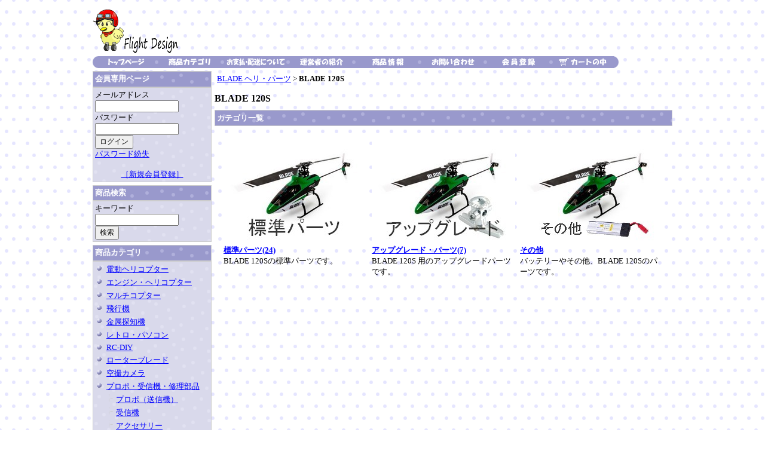

--- FILE ---
content_type: text/html
request_url: http://flightdesign.jp/194.html
body_size: 17490
content:
<!DOCTYPE HTML PUBLIC "-//W3C//DTD HTML 4.01 Transitional//EN"
"http://www.w3.org/TR/html4/loose.dtd">
<html>
<head>
<base href="https://flightdesign.jp/">
<meta http-equiv="Content-Type" content="text/html; charset=Shift_JIS">
<title>BLADE ヘリ・パーツ ＞ BLADE 120S</title>
<meta name="description" content="">
<meta name="keywords" content="">
<meta http-equiv="Content-Style-Type" content="text/css">
<meta http-equiv="Content-Script-Type" content="text/javascript">
<link rel="stylesheet" type="text/css" href="nso_style.css">
<link rel="stylesheet" type="text/css" href="MCommon.css">
<script type="text/javascript">
  var paramArray = location.search.split("?");
  if (paramArray.length >= 2) {
    var params = paramArray[1].split("&");
    for (var i = 0; i < params.length; i++) {
      var keyVal = params[i].split("=");
      if (keyVal[0] == 'view' && keyVal.length == 2) {
        if (keyVal[1] == 'SmartPhone' ){
          document.cookie = 'NsoViewSmartPhone=True;';
        }
      }
    }
  }

  var cookieArray = document.cookie.split(';');
  var nsoViewSmartPhone = '';
  for(var i = 0; i < cookieArray.length; i++){
    if( cookieArray[i].indexOf('NsoViewSmartPhone') !== -1){
      nsoViewSmartPhone = cookieArray[i].split('=')[1];
    }
  }

  if (
    nsoViewSmartPhone.indexOf('True') == -1 &&
    document.referrer.indexOf('flightdesign.jp') == -1 && 
    document.referrer.indexOf('flightdesign.jp') == -1 && 
    document.referrer.indexOf('flightdesign.jp') == -1 && 
      ((navigator.userAgent.indexOf('iPhone') > 0 && navigator.userAgent.indexOf('iPad') == -1) ||
      navigator.userAgent.indexOf('iPod') > 0 ||
      navigator.userAgent.indexOf('Android') > 0)
  )
  {
    location.href = 'https://flightdesign.jp/cgi-bin/s_category_list.cgi?CategoryID=194';
  }
</script>

</head>
<body id="T2_1_body">
<div id="T2_1_frame">
<div id="T2_1_header">
<div class="T2_1_mod_margin">
<table cellpadding="0" cellspacing="0" width="100%">
    <tr>
        <td valign="bottom" width="50%"><font face="Segoe Print"><img src="./image/FlightDesign.gif" align="bottom" width="143" height="74" border="0" alt="フライトデザインロゴマーク"></font></td>
    </tr>
</table>
</div><div class="M3_2 T_default_mod_margin"><a href="https://flightdesign.jp/index.html"><img src="image/menu_fan01_top.gif" alt="トップページ" border="0"></a><a href="https://flightdesign.jp/0.html"><img src="image/menu_fan01_category.gif" alt="商品カテゴリ" border="0"></a><a href="https://flightdesign.jp/paydeliveryguide.html"><img src="image/menu_fan01_paydeli.gif" alt="お支払・配送について" border="0"></a><a href="https://flightdesign.jp/ownerInformation.html"><img src="image/menu_fan01_owner.gif" alt="運営者の紹介" border="0"></a><a href="https://flightdesign.jp/newinformation.html"><img src="image/menu_fan01_whatsnew.gif" alt="新着情報" border="0"></a><a href="https://flightdesign.jp/cgi-bin/support1.cgi"><img src="image/menu_fan01_inquiry.gif" alt="お問い合わせ" border="0"></a><a href="https://flightdesign.jp/cgi-bin/register1.cgi"><img src="image/menu_fan01_member.gif" alt="会員登録" border="0"></a><a href="https://flightdesign.jp/cgi-bin/basket.cgi"><img src="image/menu_fan01_cart.gif" alt="カートの中" border="0"></a></div>
</div>
<table id="T2_1_layout" cellpadding="0" cellspacing="5">
<tr>
<td id="T2_1_small">
<div class="M22_1_titleBar">会員専用ページ</div>
<div class="M22_1_content T2_1_mod_margin">
	<form name="form1" method="post" action="https://flightdesign.jp/cgi-bin/memberpage.cgi">
		<div class="M22_1_font_headline">メールアドレス</div>
		<div>
			<input name="MailAddress" type="text" class="login_mail" maxLength="255">
		</div>
		<div class="M22_1_font_headline">パスワード</div>
		<div>
			<input name="PassWord" type="password" class="login_pass" maxLength="16">
		</div>
		<div>
			<input type="submit" name="Submit" value="ログイン">
		</div>
	</form>
	<div><a href="#" onClick="window.open('https://flightdesign.jp/cgi-bin/password_forget1.cgi','nso_subwindow','width=680,height=640,scrollbars=yes,resizable=yes').focus();return false">パスワード紛失</a></div>
	<br>
	<div align="center"><a href="https://flightdesign.jp/cgi-bin/register1.cgi">［新規会員登録］</a></div>
</div><div class="M6_1_titleBar">商品検索</div>
<div class="M6_1_content T2_1_mod_margin">
	<form name="form1" method="post" action="https://flightdesign.jp/cgi-bin/goods_search.cgi">
		<div class="M6_1_font_headline">キーワード</div>
		<div><input type="text" maxLength="255" name="Keyword" class="M6_keyword"></div>

		<div><input type="submit" name="Submit" value="検索"></div>
	</form>
</div><div class="M4_1_titleBar">商品カテゴリ</div>
<div class="M4_1_content T_default_mod_margin">
	<ul class="Category_List">
		<li class="M4_1_first"><a href="https://flightdesign.jp/3.html">電動ヘリコプター</a></li>
		<li class="M4_1_first"><a href="https://flightdesign.jp/251.html">エンジン・ヘリコプター</a></li>
		<li class="M4_1_first"><a href="https://flightdesign.jp/102.html">マルチコプター</a></li>
		<li class="M4_1_first"><a href="https://flightdesign.jp/222.html">飛行機</a></li>
		<li class="M4_1_first"><a href="https://flightdesign.jp/252.html">金属探知機</a></li>
		<li class="M4_1_first"><a href="https://flightdesign.jp/322.html">レトロ・パソコン</a></li>
		<li class="M4_1_first"><a href="https://flightdesign.jp/170.html">RC-DIY</a></li>
		<li class="M4_1_first"><a href="https://flightdesign.jp/33.html">ローターブレード</a></li>
		<li class="M4_1_first"><a href="https://flightdesign.jp/13.html">空撮カメラ</a></li>
		<li class="M4_1_first"><a href="https://flightdesign.jp/298.html">プロポ・受信機・修理部品</a></li>
		<li class="M4_1_second"><a href="https://flightdesign.jp/299.html">プロポ（送信機）</a></li>
		<li class="M4_1_second"><a href="https://flightdesign.jp/300.html">受信機</a></li>
		<li class="M4_1_second"><a href="https://flightdesign.jp/301.html">アクセサリー</a></li>
		<li class="M4_1_second"><a href="https://flightdesign.jp/302.html">プロポ修理部品</a></li>
		<li class="M4_1_first"><a href="https://flightdesign.jp/23.html">ジャイロ・フライバーレス</a></li>
		<li class="M4_1_first"><a href="https://flightdesign.jp/4.html">サーボ</a></li>
		<li class="M4_1_first"><a href="https://flightdesign.jp/5.html">モータ</a></li>
		<li class="M4_1_first"><a href="https://flightdesign.jp/242.html">ピニオンギア</a></li>
		<li class="M4_1_second"><a href="https://flightdesign.jp/243.html">スパーギア（平歯車）</a></li>
		<li class="M4_1_second"><a href="https://flightdesign.jp/244.html">ヘリカルギヤ（はすば歯車）</a></li>
		<li class="M4_1_first"><a href="https://flightdesign.jp/7.html">アンプ・BEC</a></li>
		<li class="M4_1_first"><a href="https://flightdesign.jp/8.html">バッテリー</a></li>
		<li class="M4_1_first"><a href="https://flightdesign.jp/9.html">コネクタ・ケーブル</a></li>
		<li class="M4_1_first"><a href="https://flightdesign.jp/10.html">電源・充電器</a></li>
		<li class="M4_1_first"><a href="https://flightdesign.jp/43.html">計測器</a></li>
		<li class="M4_1_first"><a href="https://flightdesign.jp/11.html">工具＆アクセサリー</a></li>
		<li class="M4_1_first"><a href="https://flightdesign.jp/58.html">ケミカル用品</a></li>
		<li class="M4_1_first"><a href="https://flightdesign.jp/311.html">ネジ・ナット・ワッシャ</a></li>
		<li class="M4_1_second"><a href="https://flightdesign.jp/313.html">ネジ</a></li>
		<li class="M4_1_second"><a href="https://flightdesign.jp/314.html">ナット</a></li>
		<li class="M4_1_second"><a href="https://flightdesign.jp/315.html">ワッシャ</a></li>
		<li class="M4_1_first"><a href="https://flightdesign.jp/312.html">ベアリング</a></li>
		<li class="M4_1_first"><a href="https://flightdesign.jp/80.html">リンケージ・素材</a></li>
		<li class="M4_1_first"><a href="https://flightdesign.jp/226.html">飛行機・パーツ</a></li>
		<li class="M4_1_second"><a href="https://flightdesign.jp/253.html">Mini Convergence VTOL</a></li>
		<li class="M4_1_second"><a href="https://flightdesign.jp/227.html">Convergence VTOL</a></li>
		<li class="M4_1_second"><a href="https://flightdesign.jp/240.html">UMX Vapor Lite HP</a></li>
		<li class="M4_1_first"><a href="https://flightdesign.jp/103.html">マルチコプター・パーツ</a></li>
		<li class="M4_1_second"><a href="https://flightdesign.jp/158.html">nano-Q</a></li>
		<li class="M4_1_second"><a href="https://flightdesign.jp/112.html">Q4/Q4a/Q4i Quadcopter</a></li>
		<li class="M4_1_second"><a href="https://flightdesign.jp/136.html">GalaxyVisitor2</a></li>
		<li class="M4_1_second"><a href="https://flightdesign.jp/155.html">GalaxyVisitor3</a></li>
		<li class="M4_1_second"><a href="https://flightdesign.jp/186.html">BLADE Inductrix</a></li>
		<li class="M4_1_second"><a href="https://flightdesign.jp/221.html">BLADE Inductrix FPV</a></li>
		<li class="M4_1_second"><a href="https://flightdesign.jp/130.html">BLADE Nano QX</a></li>
		<li class="M4_1_second"><a href="https://flightdesign.jp/166.html">BLADE Nano QX 3D</a></li>
		<li class="M4_1_second"><a href="https://flightdesign.jp/129.html">BLADE mQX</a></li>
		<li class="M4_1_second"><a href="https://flightdesign.jp/142.html">BLADE 180 QX HD</a></li>
		<li class="M4_1_second"><a href="https://flightdesign.jp/213.html">Zeyrok</a></li>
		<li class="M4_1_second"><a href="https://flightdesign.jp/156.html">BLADE 200 QX</a></li>
		<li class="M4_1_second"><a href="https://flightdesign.jp/167.html">MR200</a></li>
		<li class="M4_1_second"><a href="https://flightdesign.jp/223.html">cocoon</a></li>
		<li class="M4_1_second"><a href="https://flightdesign.jp/104.html">F330/F450/F550</a></li>
		<li class="M4_1_second"><a href="https://flightdesign.jp/115.html">アクセサリー</a></li>
		<li class="M4_1_first"><a href="https://flightdesign.jp/12.html">BLADE ヘリ・パーツ</a></li>
		<li class="M4_1_second"><a href="https://flightdesign.jp/40.html">BLADE mSR</a></li>
		<li class="M4_1_second"><a href="https://flightdesign.jp/74.html">BLADE mSR S/X</a></li>
		<li class="M4_1_second"><a href="https://flightdesign.jp/95.html">BLADE Nano CPX</a></li>
		<li class="M4_1_second"><a href="https://flightdesign.jp/175.html">BLADE Nano CPS</a></li>
		<li class="M4_1_second"><a href="https://flightdesign.jp/272.html">BLADE Nano S2</a></li>
		<li class="M4_1_second"><a href="https://flightdesign.jp/54.html">BLADE mCP S/X</a></li>
		<li class="M4_1_second"><a href="https://flightdesign.jp/116.html">BLADE mCPX BL</a></li>
		<li class="M4_1_second"><a href="https://flightdesign.jp/287.html">BLADE mCPX BL2</a></li>
		<li class="M4_1_second"><a href="https://flightdesign.jp/194.html">BLADE 120S</a></li>
		<li class="M4_1_second"><a href="https://flightdesign.jp/89.html">BLADE 130X</a></li>
		<li class="M4_1_second"><a href="https://flightdesign.jp/231.html">BLADE 130S</a></li>
		<li class="M4_1_second"><a href="https://flightdesign.jp/131.html">Red Bull</a></li>
		<li class="M4_1_second"><a href="https://flightdesign.jp/283.html">BLADE 150S</a></li>
		<li class="M4_1_second"><a href="https://flightdesign.jp/184.html">Micro AH-64 Apache</a></li>
		<li class="M4_1_second"><a href="https://flightdesign.jp/159.html">BLADE 180 CFX</a></li>
		<li class="M4_1_second"><a href="https://flightdesign.jp/234.html">BLADE Trio 180 CFX</a></li>
		<li class="M4_1_second"><a href="https://flightdesign.jp/278.html">Fusion 180</a></li>
		<li class="M4_1_second"><a href="https://flightdesign.jp/304.html">BLADE InFusion 180</a></li>
		<li class="M4_1_second"><a href="https://flightdesign.jp/152.html">BLADE 200SR X</a></li>
		<li class="M4_1_second"><a href="https://flightdesign.jp/176.html">BLADE 230S</a></li>
		<li class="M4_1_second"><a href="https://flightdesign.jp/191.html">BLADE 270CFX</a></li>
		<li class="M4_1_first"><a href="https://flightdesign.jp/210.html">NineEagles ヘリ・パーツ</a></li>
		<li class="M4_1_second"><a href="https://flightdesign.jp/44.html">ヒューズSX</a></li>
		<li class="M4_1_second"><a href="https://flightdesign.jp/49.html">Solo Maxx V</a></li>
		<li class="M4_1_second"><a href="https://flightdesign.jp/81.html">Solo Maxx 270</a></li>
		<li class="M4_1_second"><a href="https://flightdesign.jp/83.html">Solo Pro 127 H500</a></li>
		<li class="M4_1_second"><a href="https://flightdesign.jp/84.html">Solo Pro 129</a></li>
		<li class="M4_1_second"><a href="https://flightdesign.jp/162.html">Solo Pro 123</a></li>
		<li class="M4_1_second"><a href="https://flightdesign.jp/69.html">Solo Maxx Revolution</a></li>
		<li class="M4_1_second"><a href="https://flightdesign.jp/109.html">Solo Maxx Revolution BL</a></li>
		<li class="M4_1_second"><a href="https://flightdesign.jp/72.html">Solo Pro 328</a></li>
		<li class="M4_1_second"><a href="https://flightdesign.jp/63.html">Solo Pro 180 3D</a></li>
		<li class="M4_1_first"><a href="https://flightdesign.jp/209.html">WL Toys ヘリ・パーツ</a></li>
		<li class="M4_1_second"><a href="https://flightdesign.jp/120.html">Heli Bird</a></li>
		<li class="M4_1_second"><a href="https://flightdesign.jp/187.html">V977</a></li>
		<li class="M4_1_first"><a href="https://flightdesign.jp/208.html">ALIGN ヘリ・パーツ</a></li>
		<li class="M4_1_second"><a href="https://flightdesign.jp/217.html">T-Rex150/150X</a></li>
		<li class="M4_1_second"><a href="https://flightdesign.jp/143.html">T-Rex250</a></li>
		<li class="M4_1_second"><a href="https://flightdesign.jp/281.html">T-Rex300</a></li>
		<li class="M4_1_second"><a href="https://flightdesign.jp/171.html">T-Rex450</a></li>
		<li class="M4_1_second"><a href="https://flightdesign.jp/172.html">T-Rex450L DOMINATOR</a></li>
		<li class="M4_1_first"><a href="https://flightdesign.jp/207.html">ARK ヘリ・パーツ</a></li>
		<li class="M4_1_second"><a href="https://flightdesign.jp/24.html">ARK X-400</a></li>
		<li class="M4_1_second"><a href="https://flightdesign.jp/14.html">ARK X-450</a></li>
		<li class="M4_1_first"><a href="https://flightdesign.jp/206.html">OXY-Heli ヘリ・パーツ</a></li>
		<li class="M4_1_second"><a href="https://flightdesign.jp/268.html">OXY2</a></li>
		<li class="M4_1_second"><a href="https://flightdesign.jp/259.html">OXY3</a></li>
		<li class="M4_1_second"><a href="https://flightdesign.jp/254.html">OXY4</a></li>
		<li class="M4_1_second"><a href="https://flightdesign.jp/307.html">OXY5</a></li>
		<li class="M4_1_second"><a href="https://flightdesign.jp/230.html">OXY-ねじ・ベアリング</a></li>
		<li class="M4_1_second"><a href="https://flightdesign.jp/211.html">OXY-ツール・その他</a></li>
		<li class="M4_1_first"><a href="https://flightdesign.jp/292.html">OMPHOBBY M1/M2 ヘリ・パーツ</a></li>
		<li class="M4_1_second"><a href="https://flightdesign.jp/297.html">M1</a></li>
		<li class="M4_1_second"><a href="https://flightdesign.jp/293.html">M2</a></li>
		<li class="M4_1_second"><a href="https://flightdesign.jp/295.html">M2 その他</a></li>
		<li class="M4_1_first"><a href="https://flightdesign.jp/228.html">ESky ヘリ・パーツ</a></li>
		<li class="M4_1_second"><a href="https://flightdesign.jp/229.html">ESKY150X</a></li>
		<li class="M4_1_first"><a href="https://flightdesign.jp/34.html">オリジナルパーツ</a></li>
		<li class="M4_1_first"><a href="https://flightdesign.jp/36.html">特価コーナー</a></li>
		<li class="M4_1_first"><a href="https://flightdesign.jp/61.html">販売終了モデル</a></li>
	</ul>
</div>
</td>
<td id="T2_1_main">
<div class="M19_1 T2_1_mod_margin"><a href="12.html">BLADE ヘリ・パーツ</a> &gt; <strong>BLADE 120S</strong></div><div class="T2_1_mod_margin">
	<h1 class="M8_1_font_introduction">BLADE 120S</h1>
	
</div><div class="T_default_mod_margin">
<div class="M7_1_titleBar">カテゴリ一覧</div>
<div style="padding:10px">
<table class="M7_1_table" border="0" width="100%">
	<tr valign="top">
		<td width="33%">
			<table border="0" cellspacing="0" cellpadding="2">
				<tr>
					<td valign="top"><a href="195.html"><img alt="標準パーツ" src="goods_image/C195_T1.jpg" border="0"></a> </td>
				</tr>
				<tr>
					<td valign="top"> <a href="195.html" class="M7_1_font_categoryName">標準パーツ(24)</a> <br>
					<span class="M7_1_font_introduction">BLADE 120Sの標準パーツです。</span>  </td>
				</tr>
			</table>
		</td>		<td width="33%">
			<table border="0" cellspacing="0" cellpadding="2">
				<tr>
					<td valign="top"><a href="196.html"><img alt="アップグレード・パーツ" src="goods_image/C196_T1.jpg" border="0"></a> </td>
				</tr>
				<tr>
					<td valign="top"> <a href="196.html" class="M7_1_font_categoryName">アップグレード・パーツ(7)</a> <br>
					<span class="M7_1_font_introduction">BLADE 120S 用のアップグレードパーツです。</span>  </td>
				</tr>
			</table>
		</td>		<td width="33%">
			<table border="0" cellspacing="0" cellpadding="2">
				<tr>
					<td valign="top"><a href="197.html"><img alt="その他" src="goods_image/C197_T1.jpg" border="0"></a> </td>
				</tr>
				<tr>
					<td valign="top"> <a href="197.html" class="M7_1_font_categoryName">その他</a> <br>
					<span class="M7_1_font_introduction">バッテリーやその他、BLADE 120Sのパーツです。</span>  </td>
				</tr>
			</table>
		</td>	</tr>
	<tr valign="top">

	</tr>
</table>
</div>
</div>
</td>
</tr>
</table>
<div id="T2_1_footer">
<div class="T_default_mod_margin"><hr><div align="center"><font size="2">Copyright(C)FlightDesign</font></div></div>
</div>
</div>
</body>
</html>


--- FILE ---
content_type: text/css
request_url: https://flightdesign.jp/nso_style.css
body_size: 91078
content:

#T1_1_body{
	font-family: "ＭＳ Ｐゴシック", Osaka;
	font-size: small;
	color: Black;
	background-color: White;
	background-image: url(image/waterdrop01.gif);
	margin: 10px 10px;
	text-align: center;
}
#T1_1_body a:link{
	color: Blue;
	text-decoration: underline;
}
#T1_1_body a:visited{
	color: Purple;
	text-decoration: underline;
}
#T1_1_body a:hover{
	color: #0080FF;
	text-decoration: underline;
}
#T1_1_body a:active{
	color: Aqua;
	text-decoration: underline;
}
#T1_1_frame{
	width: 980px;
	margin-left: auto;
	margin-right: auto;
	padding: 0px;
	background-color: ;
	background-image: none;
	background-repeat: repeat;
	text-align: left;
}
#T1_1_layout{
	width: 100%;
}
#T1_1_small{
	width: 200px;
	vertical-align: top;
}
#T1_1_main{
	vertical-align: top;
}
#T1_1_sub{
	width: 170px;
	vertical-align: top;
}
#T1_1_header{
	padding: 5px 5px 0px 5px;
}
#T1_1_footer{
	padding: 0px 5px 5px 5px;
}
.T1_1_mod_margin{
	margin-bottom: 5px;
}

#T2_1_body{
	font-family: "ＭＳ Ｐゴシック", Osaka;
	font-size: small;
	color: Black;
	background-color: White;
	background-image: url(image/waterdrop01.gif);
	margin: 10px 10px;
	text-align: center;
}
#T2_1_body a:link{
	color: Blue;
	text-decoration: underline;
}
#T2_1_body a:visited{
	color: Purple;
	text-decoration: underline;
}
#T2_1_body a:hover{
	color: #0080FF;
	text-decoration: underline;
}
#T2_1_body a:active{
	color: Aqua;
	text-decoration: underline;
}
#T2_1_frame{
	width: 980px;
	margin-left: auto;
	margin-right: auto;
	padding: 0px;
	background-color: ;
	background-image: none;
	background-repeat: repeat;
	text-align: left;
}
#T2_1_layout{
	width: 100%;
}
#T2_1_small{
	width: 200px;
	vertical-align: top;
}
#T2_1_main{
	vertical-align: top;
}
#T2_1_sub{
	width: 170px;
	vertical-align: top;
}
#T2_1_header{
	padding: 5px 5px 0px 5px;
}
#T2_1_footer{
	padding: 0px 5px 5px 5px;
}
.T2_1_mod_margin{
	margin-bottom: 5px;
}

#T3_1_body{
	font-family: "ＭＳ Ｐゴシック", Osaka;
	font-size: small;
	color: Black;
	background-color: White;
	background-image: url(image/waterdrop01.gif);
	margin: 10px 10px;
	text-align: center;
}
#T3_1_body a:link{
	color: Blue;
	text-decoration: underline;
}
#T3_1_body a:visited{
	color: Purple;
	text-decoration: underline;
}
#T3_1_body a:hover{
	color: #0080FF;
	text-decoration: underline;
}
#T3_1_body a:active{
	color: Aqua;
	text-decoration: underline;
}
#T3_1_frame{
	width: 980px;
	margin-left: auto;
	margin-right: auto;
	padding: 0px;
	background-color: ;
	background-image: none;
	background-repeat: repeat;
	text-align: left;
}
#T3_1_layout{
	width: 100%;
}
#T3_1_small{
	width: 200px;
	vertical-align: top;
}
#T3_1_main{
	vertical-align: top;
}
#T3_1_sub{
	width: 170px;
	vertical-align: top;
}
#T3_1_header{
	padding: 5px 5px 0px 5px;
}
#T3_1_footer{
	padding: 0px 5px 5px 5px;
}
.T3_1_mod_margin{
	margin-bottom: 5px;
}

#T4_1_body{
	font-family: "ＭＳ Ｐゴシック", Osaka;
	font-size: small;
	color: Black;
	background-color: White;
	background-image: url(image/waterdrop01.gif);
	margin: 10px 10px;
	text-align: center;
}
#T4_1_body a:link{
	color: Blue;
	text-decoration: underline;
}
#T4_1_body a:visited{
	color: Purple;
	text-decoration: underline;
}
#T4_1_body a:hover{
	color: #0080FF;
	text-decoration: underline;
}
#T4_1_body a:active{
	color: Aqua;
	text-decoration: underline;
}
#T4_1_frame{
	width: 980px;
	margin-left: auto;
	margin-right: auto;
	padding: 0px;
	background-color: ;
	background-image: none;
	background-repeat: repeat;
	text-align: left;
}
#T4_1_layout{
	width: 100%;
}
#T4_1_small{
	width: 200px;
	vertical-align: top;
}
#T4_1_main{
	vertical-align: top;
}
#T4_1_sub{
	width: 170px;
	vertical-align: top;
}
#T4_1_header{
	padding: 5px 5px 0px 5px;
}
#T4_1_footer{
	padding: 0px 5px 5px 5px;
}
.T4_1_mod_margin{
	margin-bottom: 5px;
}

#T5_1_body{
	font-family: "ＭＳ Ｐゴシック", Osaka;
	font-size: small;
	color: Black;
	background-color: White;
	background-image: url(image/waterdrop01.gif);
	margin: 10px 10px;
	text-align: center;
}
#T5_1_body a:link{
	color: Blue;
	text-decoration: underline;
}
#T5_1_body a:visited{
	color: Purple;
	text-decoration: underline;
}
#T5_1_body a:hover{
	color: #0080FF;
	text-decoration: underline;
}
#T5_1_body a:active{
	color: Aqua;
	text-decoration: underline;
}
#T5_1_frame{
	width: 980px;
	margin-left: auto;
	margin-right: auto;
	padding: 0px;
	background-color: ;
	background-image: none;
	background-repeat: repeat;
	text-align: left;
}
#T5_1_layout{
	width: 100%;
}
#T5_1_small{
	width: 200px;
	vertical-align: top;
}
#T5_1_main{
	vertical-align: top;
}
#T5_1_sub{
	width: 170px;
	vertical-align: top;
}
#T5_1_header{
	padding: 5px 5px 0px 5px;
}
#T5_1_footer{
	padding: 0px 5px 5px 5px;
}
.T5_1_mod_margin{
	margin-bottom: 5px;
}

#T6_1_body{
	font-family: "ＭＳ Ｐゴシック", Osaka;
	font-size: small;
	color: Black;
	background-color: White;
	background-image: url(image/waterdrop01.gif);
	margin: 10px 10px;
	text-align: center;
}
#T6_1_body a:link{
	color: Blue;
	text-decoration: underline;
}
#T6_1_body a:visited{
	color: Purple;
	text-decoration: underline;
}
#T6_1_body a:hover{
	color: #0080FF;
	text-decoration: underline;
}
#T6_1_body a:active{
	color: Aqua;
	text-decoration: underline;
}
#T6_1_frame{
	width: 980px;
	margin-left: auto;
	margin-right: auto;
	padding: 0px;
	background-color: ;
	background-image: none;
	background-repeat: repeat;
	text-align: left;
}
#T6_1_layout{
	width: 100%;
}
#T6_1_small{
	width: 200px;
	vertical-align: top;
}
#T6_1_main{
	vertical-align: top;
}
#T6_1_sub{
	width: 170px;
	vertical-align: top;
}
#T6_1_header{
	padding: 5px 5px 0px 5px;
}
#T6_1_footer{
	padding: 0px 5px 5px 5px;
}
.T6_1_mod_margin{
	margin-bottom: 5px;
}

#T7_1_body{
	font-family: "ＭＳ Ｐゴシック", Osaka;
	font-size: small;
	color: Black;
	background-color: White;
	background-image: url(image/waterdrop01.gif);
	margin: 10px 10px;
	text-align: center;
}
#T7_1_body a:link{
	color: Blue;
	text-decoration: underline;
}
#T7_1_body a:visited{
	color: Purple;
	text-decoration: underline;
}
#T7_1_body a:hover{
	color: #0080FF;
	text-decoration: underline;
}
#T7_1_body a:active{
	color: Aqua;
	text-decoration: underline;
}
#T7_1_frame{
	width: 980px;
	margin-left: auto;
	margin-right: auto;
	padding: 0px;
	background-color: ;
	background-image: none;
	background-repeat: repeat;
	text-align: left;
}
#T7_1_layout{
	width: 100%;
}
#T7_1_small{
	width: 200px;
	vertical-align: top;
}
#T7_1_main{
	vertical-align: top;
}
#T7_1_sub{
	width: 170px;
	vertical-align: top;
}
#T7_1_header{
	padding: 5px 5px 0px 5px;
}
#T7_1_footer{
	padding: 0px 5px 5px 5px;
}
.T7_1_mod_margin{
	margin-bottom: 5px;
}

#T8_1_body{
	font-family: "ＭＳ Ｐゴシック", Osaka;
	font-size: small;
	color: Black;
	background-color: White;
	background-image: url(image/waterdrop01.gif);
	margin: 10px 10px;
	text-align: center;
}
#T8_1_body a:link{
	color: Blue;
	text-decoration: underline;
}
#T8_1_body a:visited{
	color: Purple;
	text-decoration: underline;
}
#T8_1_body a:hover{
	color: #0080FF;
	text-decoration: underline;
}
#T8_1_body a:active{
	color: Aqua;
	text-decoration: underline;
}
#T8_1_frame{
	width: 980px;
	margin-left: auto;
	margin-right: auto;
	padding: 0px;
	background-color: ;
	background-image: none;
	background-repeat: repeat;
	text-align: left;
}
#T8_1_layout{
	width: 100%;
}
#T8_1_small{
	width: 200px;
	vertical-align: top;
}
#T8_1_main{
	vertical-align: top;
}
#T8_1_sub{
	width: 170px;
	vertical-align: top;
}
#T8_1_header{
	padding: 5px 5px 0px 5px;
}
#T8_1_footer{
	padding: 0px 5px 5px 5px;
}
.T8_1_mod_margin{
	margin-bottom: 5px;
}

#T9_1_body{
	font-family: "ＭＳ Ｐゴシック", Osaka;
	font-size: small;
	color: Black;
	background-color: White;
	background-image: url(image/waterdrop01.gif);
	margin: 10px 10px;
	text-align: center;
}
#T9_1_body a:link{
	color: Blue;
	text-decoration: underline;
}
#T9_1_body a:visited{
	color: Purple;
	text-decoration: underline;
}
#T9_1_body a:hover{
	color: #0080FF;
	text-decoration: underline;
}
#T9_1_body a:active{
	color: Aqua;
	text-decoration: underline;
}
#T9_1_frame{
	width: 980px;
	margin-left: auto;
	margin-right: auto;
	padding: 0px;
	background-color: ;
	background-image: none;
	background-repeat: repeat;
	text-align: left;
}
#T9_1_layout{
	width: 100%;
}
#T9_1_small{
	width: 200px;
	vertical-align: top;
}
#T9_1_main{
	vertical-align: top;
}
#T9_1_sub{
	width: 170px;
	vertical-align: top;
}
#T9_1_header{
	padding: 5px 5px 0px 5px;
}
#T9_1_footer{
	padding: 0px 5px 5px 5px;
}
.T9_1_mod_margin{
	margin-bottom: 5px;
}

#T9_2_body{
	font-family: "ＭＳ Ｐゴシック", Osaka;
	font-size: small;
	color: ;
	background-color: ;
	background-image: url(image/waterdrop01.gif);
	margin: 10px 10px;
	text-align: center;
}
#T9_2_body a:link{
	color: ;
	text-decoration: underline;
}
#T9_2_body a:visited{
	color: ;
	text-decoration: underline;
}
#T9_2_body a:hover{
	color: ;
	text-decoration: underline;
}
#T9_2_body a:active{
	color: ;
	text-decoration: underline;
}
#T9_2_frame{
	width: 980px;
	margin-left: auto;
	margin-right: auto;
	padding: 0px;
	background-color: ;
	background-image: none;
	background-repeat: repeat;
	text-align: left;
}
#T9_2_layout{
	width: 100%;
}
#T9_2_small{
	width: 200px;
	vertical-align: top;
}
#T9_2_main{
	vertical-align: top;
}
#T9_2_sub{
	width: 10%;
	vertical-align: top;
}
#T9_2_header{
	padding: 5px 5px 0px 5px;
}
#T9_2_footer{
	padding: 0px 5px 5px 5px;
}
.T9_2_mod_margin{
	margin-bottom: 5px;
}

#T9_3_body{
	font-family: "ＭＳ Ｐゴシック", Osaka;
	font-size: small;
	color: ;
	background-color: ;
	background-image: url(image/waterdrop01.gif);
	margin: 10px 10px;
	text-align: center;
}
#T9_3_body a:link{
	color: ;
	text-decoration: underline;
}
#T9_3_body a:visited{
	color: ;
	text-decoration: underline;
}
#T9_3_body a:hover{
	color: ;
	text-decoration: underline;
}
#T9_3_body a:active{
	color: ;
	text-decoration: underline;
}
#T9_3_frame{
	width: 980px;
	margin-left: auto;
	margin-right: auto;
	padding: 0px;
	background-color: ;
	background-image: none;
	background-repeat: repeat;
	text-align: left;
}
#T9_3_layout{
	width: 100%;
}
#T9_3_small{
	width: 200px;
	vertical-align: top;
}
#T9_3_main{
	vertical-align: top;
}
#T9_3_sub{
	width: 10%;
	vertical-align: top;
}
#T9_3_header{
	padding: 5px 5px 0px 5px;
}
#T9_3_footer{
	padding: 0px 5px 5px 5px;
}
.T9_3_mod_margin{
	margin-bottom: 5px;
}

#T9_5_body{
	font-family: "ＭＳ Ｐゴシック", Osaka;
	font-size: small;
	color: Black;
	background-color: White;
	background-image: url(image/waterdrop01.gif);
	margin: 10px 10px;
	text-align: center;
}
#T9_5_body a:link{
	color: Blue;
	text-decoration: underline;
}
#T9_5_body a:visited{
	color: Purple;
	text-decoration: underline;
}
#T9_5_body a:hover{
	color: #0080FF;
	text-decoration: underline;
}
#T9_5_body a:active{
	color: Aqua;
	text-decoration: underline;
}
#T9_5_frame{
	width: 980px;
	margin-left: auto;
	margin-right: auto;
	padding: 0px;
	background-color: ;
	background-image: none;
	background-repeat: repeat;
	text-align: left;
}
#T9_5_layout{
	width: 100%;
}
#T9_5_small{
	width: 200px;
	vertical-align: top;
}
#T9_5_main{
	vertical-align: top;
}
#T9_5_sub{
	width: 170px;
	vertical-align: top;
}
#T9_5_header{
	padding: 5px 5px 0px 5px;
}
#T9_5_footer{
	padding: 0px 5px 5px 5px;
}
.T9_5_mod_margin{
	margin-bottom: 5px;
}

#T9_7_body{
	font-family: "ＭＳ Ｐゴシック", Osaka;
	font-size: small;
	color: Black;
	background-color: White;
	background-image: url(image/waterdrop01.gif);
	margin: 10px 10px;
	text-align: center;
}
#T9_7_body a:link{
	color: Blue;
	text-decoration: underline;
}
#T9_7_body a:visited{
	color: Purple;
	text-decoration: underline;
}
#T9_7_body a:hover{
	color: #0080FF;
	text-decoration: underline;
}
#T9_7_body a:active{
	color: Aqua;
	text-decoration: underline;
}
#T9_7_frame{
	width: 980px;
	margin-left: auto;
	margin-right: auto;
	padding: 0px;
	background-color: ;
	background-image: none;
	background-repeat: repeat;
	text-align: left;
}
#T9_7_layout{
	width: 100%;
}
#T9_7_small{
	width: 200px;
	vertical-align: top;
}
#T9_7_main{
	vertical-align: top;
}
#T9_7_sub{
	width: 170px;
	vertical-align: top;
}
#T9_7_header{
	padding: 5px 5px 0px 5px;
}
#T9_7_footer{
	padding: 0px 5px 5px 5px;
}
.T9_7_mod_margin{
	margin-bottom: 5px;
}

#T9_8_body{
	font-family: "ＭＳ Ｐゴシック", Osaka;
	font-size: small;
	color: Black;
	background-color: White;
	background-image: url(image/waterdrop01.gif);
	margin: 10px 10px;
	text-align: center;
}
#T9_8_body a:link{
	color: Blue;
	text-decoration: underline;
}
#T9_8_body a:visited{
	color: Purple;
	text-decoration: underline;
}
#T9_8_body a:hover{
	color: #0080FF;
	text-decoration: underline;
}
#T9_8_body a:active{
	color: Aqua;
	text-decoration: underline;
}
#T9_8_frame{
	width: 980px;
	margin-left: auto;
	margin-right: auto;
	padding: 0px;
	background-color: ;
	background-image: none;
	background-repeat: repeat;
	text-align: left;
}
#T9_8_layout{
	width: 100%;
}
#T9_8_small{
	width: 200px;
	vertical-align: top;
}
#T9_8_main{
	vertical-align: top;
}
#T9_8_sub{
	width: 170px;
	vertical-align: top;
}
#T9_8_header{
	padding: 5px 5px 0px 5px;
}
#T9_8_footer{
	padding: 0px 5px 5px 5px;
}
.T9_8_mod_margin{
	margin-bottom: 5px;
}

#T9_9_body{
	font-family: "ＭＳ Ｐゴシック", Osaka;
	font-size: small;
	color: Black;
	background-color: White;
	background-image: url(image/waterdrop01.gif);
	margin: 10px 10px;
	text-align: center;
}
#T9_9_body a:link{
	color: Blue;
	text-decoration: underline;
}
#T9_9_body a:visited{
	color: Purple;
	text-decoration: underline;
}
#T9_9_body a:hover{
	color: #0080FF;
	text-decoration: underline;
}
#T9_9_body a:active{
	color: Aqua;
	text-decoration: underline;
}
#T9_9_frame{
	width: 980px;
	margin-left: auto;
	margin-right: auto;
	padding: 0px;
	background-color: ;
	background-image: none;
	background-repeat: repeat;
	text-align: left;
}
#T9_9_layout{
	width: 100%;
}
#T9_9_small{
	width: 200px;
	vertical-align: top;
}
#T9_9_main{
	vertical-align: top;
}
#T9_9_sub{
	width: 170px;
	vertical-align: top;
}
#T9_9_header{
	padding: 5px 5px 0px 5px;
}
#T9_9_footer{
	padding: 0px 5px 5px 5px;
}
.T9_9_mod_margin{
	margin-bottom: 5px;
}

#T9_10_body{
	font-family: "ＭＳ Ｐゴシック", Osaka;
	font-size: small;
	color: Black;
	background-color: White;
	background-image: url(image/waterdrop01.gif);
	margin: 10px 10px;
	text-align: center;
}
#T9_10_body a:link{
	color: Blue;
	text-decoration: underline;
}
#T9_10_body a:visited{
	color: Purple;
	text-decoration: underline;
}
#T9_10_body a:hover{
	color: #0080FF;
	text-decoration: underline;
}
#T9_10_body a:active{
	color: Aqua;
	text-decoration: underline;
}
#T9_10_frame{
	width: 980px;
	margin-left: auto;
	margin-right: auto;
	padding: 0px;
	background-color: ;
	background-image: none;
	background-repeat: repeat;
	text-align: left;
}
#T9_10_layout{
	width: 100%;
}
#T9_10_small{
	width: 200px;
	vertical-align: top;
}
#T9_10_main{
	vertical-align: top;
}
#T9_10_sub{
	width: 170px;
	vertical-align: top;
}
#T9_10_header{
	padding: 5px 5px 0px 5px;
}
#T9_10_footer{
	padding: 0px 5px 5px 5px;
}
.T9_10_mod_margin{
	margin-bottom: 5px;
}

#T9_11_body{
	font-family: "ＭＳ Ｐゴシック", Osaka;
	font-size: small;
	color: Black;
	background-color: White;
	background-image: url(image/waterdrop01.gif);
	margin: 10px 10px;
	text-align: center;
}
#T9_11_body a:link{
	color: Blue;
	text-decoration: underline;
}
#T9_11_body a:visited{
	color: Purple;
	text-decoration: underline;
}
#T9_11_body a:hover{
	color: #0080FF;
	text-decoration: underline;
}
#T9_11_body a:active{
	color: Aqua;
	text-decoration: underline;
}
#T9_11_frame{
	width: 980px;
	margin-left: auto;
	margin-right: auto;
	padding: 0px;
	background-color: ;
	background-image: none;
	background-repeat: repeat;
	text-align: left;
}
#T9_11_layout{
	width: 100%;
}
#T9_11_small{
	width: 200px;
	vertical-align: top;
}
#T9_11_main{
	vertical-align: top;
}
#T9_11_sub{
	width: 170px;
	vertical-align: top;
}
#T9_11_header{
	padding: 5px 5px 0px 5px;
}
#T9_11_footer{
	padding: 0px 5px 5px 5px;
}
.T9_11_mod_margin{
	margin-bottom: 5px;
}

#T9_12_body{
	font-family: "ＭＳ Ｐゴシック", Osaka;
	font-size: small;
	color: Black;
	background-color: White;
	background-image: url(image/waterdrop01.gif);
	margin: 10px 10px;
	text-align: center;
}
#T9_12_body a:link{
	color: Blue;
	text-decoration: underline;
}
#T9_12_body a:visited{
	color: Purple;
	text-decoration: underline;
}
#T9_12_body a:hover{
	color: #0080FF;
	text-decoration: underline;
}
#T9_12_body a:active{
	color: Aqua;
	text-decoration: underline;
}
#T9_12_frame{
	width: 980px;
	margin-left: auto;
	margin-right: auto;
	padding: 0px;
	background-color: ;
	background-image: none;
	background-repeat: repeat;
	text-align: left;
}
#T9_12_layout{
	width: 100%;
}
#T9_12_small{
	width: 200px;
	vertical-align: top;
}
#T9_12_main{
	vertical-align: top;
}
#T9_12_sub{
	width: 170px;
	vertical-align: top;
}
#T9_12_header{
	padding: 5px 5px 0px 5px;
}
#T9_12_footer{
	padding: 0px 5px 5px 5px;
}
.T9_12_mod_margin{
	margin-bottom: 5px;
}

#T9_13_body{
	font-family: "ＭＳ Ｐゴシック", Osaka;
	font-size: small;
	color: Black;
	background-color: White;
	background-image: url(image/waterdrop01.gif);
	margin: 10px 10px;
	text-align: center;
}
#T9_13_body a:link{
	color: Blue;
	text-decoration: underline;
}
#T9_13_body a:visited{
	color: Purple;
	text-decoration: underline;
}
#T9_13_body a:hover{
	color: #0080FF;
	text-decoration: underline;
}
#T9_13_body a:active{
	color: Aqua;
	text-decoration: underline;
}
#T9_13_frame{
	width: 980px;
	margin-left: auto;
	margin-right: auto;
	padding: 0px;
	background-color: ;
	background-image: none;
	background-repeat: repeat;
	text-align: left;
}
#T9_13_layout{
	width: 100%;
}
#T9_13_small{
	width: 200px;
	vertical-align: top;
}
#T9_13_main{
	vertical-align: top;
}
#T9_13_sub{
	width: 170px;
	vertical-align: top;
}
#T9_13_header{
	padding: 5px 5px 0px 5px;
}
#T9_13_footer{
	padding: 0px 5px 5px 5px;
}
.T9_13_mod_margin{
	margin-bottom: 5px;
}

#T9_15_body{
	font-family: "ＭＳ Ｐゴシック", Osaka;
	font-size: small;
	color: Black;
	background-color: White;
	background-image: url(image/waterdrop01.gif);
	margin: 10px 10px;
	text-align: center;
}
#T9_15_body a:link{
	color: Blue;
	text-decoration: underline;
}
#T9_15_body a:visited{
	color: Purple;
	text-decoration: underline;
}
#T9_15_body a:hover{
	color: #0080FF;
	text-decoration: underline;
}
#T9_15_body a:active{
	color: Aqua;
	text-decoration: underline;
}
#T9_15_frame{
	width: 980px;
	margin-left: auto;
	margin-right: auto;
	padding: 0px;
	background-color: ;
	background-image: none;
	background-repeat: repeat;
	text-align: left;
}
#T9_15_layout{
	width: 100%;
}
#T9_15_small{
	width: 200px;
	vertical-align: top;
}
#T9_15_main{
	vertical-align: top;
}
#T9_15_sub{
	width: 170px;
	vertical-align: top;
}
#T9_15_header{
	padding: 5px 5px 0px 5px;
}
#T9_15_footer{
	padding: 0px 5px 5px 5px;
}
.T9_15_mod_margin{
	margin-bottom: 5px;
}

#T9_16_body{
	font-family: "ＭＳ Ｐゴシック", Osaka;
	font-size: small;
	color: Black;
	background-color: White;
	background-image: url(image/waterdrop01.gif);
	margin: 10px 10px;
	text-align: center;
}
#T9_16_body a:link{
	color: Blue;
	text-decoration: underline;
}
#T9_16_body a:visited{
	color: Purple;
	text-decoration: underline;
}
#T9_16_body a:hover{
	color: #0080FF;
	text-decoration: underline;
}
#T9_16_body a:active{
	color: Aqua;
	text-decoration: underline;
}
#T9_16_frame{
	width: 980px;
	margin-left: auto;
	margin-right: auto;
	padding: 0px;
	background-color: ;
	background-image: none;
	background-repeat: repeat;
	text-align: left;
}
#T9_16_layout{
	width: 100%;
}
#T9_16_small{
	width: 200px;
	vertical-align: top;
}
#T9_16_main{
	vertical-align: top;
}
#T9_16_sub{
	width: 170px;
	vertical-align: top;
}
#T9_16_header{
	padding: 5px 5px 0px 5px;
}
#T9_16_footer{
	padding: 0px 5px 5px 5px;
}
.T9_16_mod_margin{
	margin-bottom: 5px;
}

#T9_18_body{
	font-family: "ＭＳ Ｐゴシック", Osaka;
	font-size: small;
	color: Black;
	background-color: White;
	background-image: url(image/waterdrop01.gif);
	margin: 10px 10px;
	text-align: center;
}
#T9_18_body a:link{
	color: Blue;
	text-decoration: underline;
}
#T9_18_body a:visited{
	color: Purple;
	text-decoration: underline;
}
#T9_18_body a:hover{
	color: #0080FF;
	text-decoration: underline;
}
#T9_18_body a:active{
	color: Aqua;
	text-decoration: underline;
}
#T9_18_frame{
	width: 980px;
	margin-left: auto;
	margin-right: auto;
	padding: 0px;
	background-color: ;
	background-image: none;
	background-repeat: repeat;
	text-align: left;
}
#T9_18_layout{
	width: 100%;
}
#T9_18_small{
	width: 200px;
	vertical-align: top;
}
#T9_18_main{
	vertical-align: top;
}
#T9_18_sub{
	width: 170px;
	vertical-align: top;
}
#T9_18_header{
	padding: 5px 5px 0px 5px;
}
#T9_18_footer{
	padding: 0px 5px 5px 5px;
}
.T9_18_mod_margin{
	margin-bottom: 5px;
}

#T9_20_body{
	font-family: "ＭＳ Ｐゴシック", Osaka;
	font-size: small;
	color: Black;
	background-color: White;
	background-image: url(image/waterdrop01.gif);
	margin: 10px 10px;
	text-align: center;
}
#T9_20_body a:link{
	color: Blue;
	text-decoration: underline;
}
#T9_20_body a:visited{
	color: Purple;
	text-decoration: underline;
}
#T9_20_body a:hover{
	color: #0080FF;
	text-decoration: underline;
}
#T9_20_body a:active{
	color: Aqua;
	text-decoration: underline;
}
#T9_20_frame{
	width: 980px;
	margin-left: auto;
	margin-right: auto;
	padding: 0px;
	background-color: ;
	background-image: none;
	background-repeat: repeat;
	text-align: left;
}
#T9_20_layout{
	width: 100%;
}
#T9_20_small{
	width: 200px;
	vertical-align: top;
}
#T9_20_main{
	vertical-align: top;
}
#T9_20_sub{
	width: 170px;
	vertical-align: top;
}
#T9_20_header{
	padding: 5px 5px 0px 5px;
}
#T9_20_footer{
	padding: 0px 5px 5px 5px;
}
.T9_20_mod_margin{
	margin-bottom: 5px;
}

#T9_22_body{
	font-family: "ＭＳ Ｐゴシック", Osaka;
	font-size: small;
	color: Black;
	background-color: White;
	background-image: url(image/waterdrop01.gif);
	margin: 10px 10px;
	text-align: center;
}
#T9_22_body a:link{
	color: Blue;
	text-decoration: underline;
}
#T9_22_body a:visited{
	color: Purple;
	text-decoration: underline;
}
#T9_22_body a:hover{
	color: #0080FF;
	text-decoration: underline;
}
#T9_22_body a:active{
	color: Aqua;
	text-decoration: underline;
}
#T9_22_frame{
	width: 980px;
	margin-left: auto;
	margin-right: auto;
	padding: 0px;
	background-color: ;
	background-image: none;
	background-repeat: repeat;
	text-align: left;
}
#T9_22_layout{
	width: 100%;
}
#T9_22_small{
	width: 200px;
	vertical-align: top;
}
#T9_22_main{
	vertical-align: top;
}
#T9_22_sub{
	width: 170px;
	vertical-align: top;
}
#T9_22_header{
	padding: 5px 5px 0px 5px;
}
#T9_22_footer{
	padding: 0px 5px 5px 5px;
}
.T9_22_mod_margin{
	margin-bottom: 5px;
}

#T9_26_body{
	font-family: "ＭＳ Ｐゴシック", Osaka;
	font-size: small;
	color: Black;
	background-color: White;
	background-image: url(image/waterdrop01.gif);
	margin: 10px 10px;
	text-align: center;
}
#T9_26_body a:link{
	color: Blue;
	text-decoration: underline;
}
#T9_26_body a:visited{
	color: Purple;
	text-decoration: underline;
}
#T9_26_body a:hover{
	color: #0080FF;
	text-decoration: underline;
}
#T9_26_body a:active{
	color: Aqua;
	text-decoration: underline;
}
#T9_26_frame{
	width: 980px;
	margin-left: auto;
	margin-right: auto;
	padding: 0px;
	background-color: ;
	background-image: none;
	background-repeat: repeat;
	text-align: left;
}
#T9_26_layout{
	width: 100%;
}
#T9_26_small{
	width: 200px;
	vertical-align: top;
}
#T9_26_main{
	vertical-align: top;
}
#T9_26_sub{
	width: 170px;
	vertical-align: top;
}
#T9_26_header{
	padding: 5px 5px 0px 5px;
}
#T9_26_footer{
	padding: 0px 5px 5px 5px;
}
.T9_26_mod_margin{
	margin-bottom: 5px;
}

#T9_29_body{
	font-family: "ＭＳ Ｐゴシック", Osaka;
	font-size: small;
	color: Black;
	background-color: White;
	background-image: url(image/waterdrop01.gif);
	margin: 10px 10px;
	text-align: center;
}
#T9_29_body a:link{
	color: Blue;
	text-decoration: underline;
}
#T9_29_body a:visited{
	color: Purple;
	text-decoration: underline;
}
#T9_29_body a:hover{
	color: #0080FF;
	text-decoration: underline;
}
#T9_29_body a:active{
	color: Aqua;
	text-decoration: underline;
}
#T9_29_frame{
	width: 980px;
	margin-left: auto;
	margin-right: auto;
	padding: 0px;
	background-color: ;
	background-image: none;
	background-repeat: repeat;
	text-align: left;
}
#T9_29_layout{
	width: 100%;
}
#T9_29_small{
	width: 200px;
	vertical-align: top;
}
#T9_29_main{
	vertical-align: top;
}
#T9_29_sub{
	width: 170px;
	vertical-align: top;
}
#T9_29_header{
	padding: 5px 5px 0px 5px;
}
#T9_29_footer{
	padding: 0px 5px 5px 5px;
}
.T9_29_mod_margin{
	margin-bottom: 5px;
}

#T9_30_body{
	font-family: "ＭＳ Ｐゴシック", Osaka;
	font-size: small;
	color: Black;
	background-color: White;
	background-image: url(image/waterdrop01.gif);
	margin: 10px 10px;
	text-align: center;
}
#T9_30_body a:link{
	color: Blue;
	text-decoration: underline;
}
#T9_30_body a:visited{
	color: Purple;
	text-decoration: underline;
}
#T9_30_body a:hover{
	color: #0080FF;
	text-decoration: underline;
}
#T9_30_body a:active{
	color: Aqua;
	text-decoration: underline;
}
#T9_30_frame{
	width: 980px;
	margin-left: auto;
	margin-right: auto;
	padding: 0px;
	background-color: ;
	background-image: none;
	background-repeat: repeat;
	text-align: left;
}
#T9_30_layout{
	width: 100%;
}
#T9_30_small{
	width: 200px;
	vertical-align: top;
}
#T9_30_main{
	vertical-align: top;
}
#T9_30_sub{
	width: 170px;
	vertical-align: top;
}
#T9_30_header{
	padding: 5px 5px 0px 5px;
}
#T9_30_footer{
	padding: 0px 5px 5px 5px;
}
.T9_30_mod_margin{
	margin-bottom: 5px;
}

#T9_31_body{
	font-family: "ＭＳ Ｐゴシック", Osaka;
	font-size: small;
	color: Black;
	background-color: White;
	background-image: url(image/waterdrop01.gif);
	margin: 10px 10px;
	text-align: center;
}
#T9_31_body a:link{
	color: Blue;
	text-decoration: underline;
}
#T9_31_body a:visited{
	color: Purple;
	text-decoration: underline;
}
#T9_31_body a:hover{
	color: #0080FF;
	text-decoration: underline;
}
#T9_31_body a:active{
	color: Aqua;
	text-decoration: underline;
}
#T9_31_frame{
	width: 980px;
	margin-left: auto;
	margin-right: auto;
	padding: 0px;
	background-color: ;
	background-image: none;
	background-repeat: repeat;
	text-align: left;
}
#T9_31_layout{
	width: 100%;
}
#T9_31_small{
	width: 200px;
	vertical-align: top;
}
#T9_31_main{
	vertical-align: top;
}
#T9_31_sub{
	width: 170px;
	vertical-align: top;
}
#T9_31_header{
	padding: 5px 5px 0px 5px;
}
#T9_31_footer{
	padding: 0px 5px 5px 5px;
}
.T9_31_mod_margin{
	margin-bottom: 5px;
}

#T9_33_body{
	font-family: "ＭＳ Ｐゴシック", Osaka;
	font-size: small;
	color: Black;
	background-color: White;
	background-image: url(image/waterdrop01.gif);
	margin: 10px 10px;
	text-align: center;
}
#T9_33_body a:link{
	color: Blue;
	text-decoration: underline;
}
#T9_33_body a:visited{
	color: Purple;
	text-decoration: underline;
}
#T9_33_body a:hover{
	color: #0080FF;
	text-decoration: underline;
}
#T9_33_body a:active{
	color: Aqua;
	text-decoration: underline;
}
#T9_33_frame{
	width: 980px;
	margin-left: auto;
	margin-right: auto;
	padding: 0px;
	background-color: ;
	background-image: none;
	background-repeat: repeat;
	text-align: left;
}
#T9_33_layout{
	width: 100%;
}
#T9_33_small{
	width: 200px;
	vertical-align: top;
}
#T9_33_main{
	vertical-align: top;
}
#T9_33_sub{
	width: 170px;
	vertical-align: top;
}
#T9_33_header{
	padding: 5px 5px 0px 5px;
}
#T9_33_footer{
	padding: 0px 5px 5px 5px;
}
.T9_33_mod_margin{
	margin-bottom: 5px;
}

#T9_24_body{
	font-family: "ＭＳ Ｐゴシック", Osaka;
	font-size: small;
	color: Black;
	background-color: White;
	background-image: url(image/waterdrop01.gif);
	margin: 10px 10px;
	text-align: center;
}
#T9_24_body a:link{
	color: Blue;
	text-decoration: underline;
}
#T9_24_body a:visited{
	color: Purple;
	text-decoration: underline;
}
#T9_24_body a:hover{
	color: #0080FF;
	text-decoration: underline;
}
#T9_24_body a:active{
	color: Aqua;
	text-decoration: underline;
}
#T9_24_frame{
	width: 980px;
	margin-left: auto;
	margin-right: auto;
	padding: 0px;
	background-color: ;
	background-image: none;
	background-repeat: repeat;
	text-align: left;
}
#T9_24_layout{
	width: 100%;
}
#T9_24_small{
	width: 200px;
	vertical-align: top;
}
#T9_24_main{
	vertical-align: top;
}
#T9_24_sub{
	width: 170px;
	vertical-align: top;
}
#T9_24_header{
	padding: 5px 5px 0px 5px;
}
#T9_24_footer{
	padding: 0px 5px 5px 5px;
}
.T9_24_mod_margin{
	margin-bottom: 5px;
}

#T9_34_body{
	font-family: "ＭＳ Ｐゴシック", Osaka;
	font-size: small;
	color: Black;
	background-color: White;
	background-image: url(image/waterdrop01.gif);
	margin: 10px 10px;
	text-align: center;
}
#T9_34_body a:link{
	color: Blue;
	text-decoration: underline;
}
#T9_34_body a:visited{
	color: Purple;
	text-decoration: underline;
}
#T9_34_body a:hover{
	color: #0080FF;
	text-decoration: underline;
}
#T9_34_body a:active{
	color: Aqua;
	text-decoration: underline;
}
#T9_34_frame{
	width: 980px;
	margin-left: auto;
	margin-right: auto;
	padding: 0px;
	background-color: ;
	background-image: none;
	background-repeat: repeat;
	text-align: left;
}
#T9_34_layout{
	width: 100%;
}
#T9_34_small{
	width: 200px;
	vertical-align: top;
}
#T9_34_main{
	vertical-align: top;
}
#T9_34_sub{
	width: 170px;
	vertical-align: top;
}
#T9_34_header{
	padding: 5px 5px 0px 5px;
}
#T9_34_footer{
	padding: 0px 5px 5px 5px;
}
.T9_34_mod_margin{
	margin-bottom: 5px;
}

#T9_36_body{
	font-family: "ＭＳ Ｐゴシック", Osaka;
	font-size: small;
	color: Black;
	background-color: White;
	background-image: url(image/waterdrop01.gif);
	margin: 10px 10px;
	text-align: center;
}
#T9_36_body a:link{
	color: Blue;
	text-decoration: underline;
}
#T9_36_body a:visited{
	color: Purple;
	text-decoration: underline;
}
#T9_36_body a:hover{
	color: #0080FF;
	text-decoration: underline;
}
#T9_36_body a:active{
	color: Aqua;
	text-decoration: underline;
}
#T9_36_frame{
	width: 980px;
	margin-left: auto;
	margin-right: auto;
	padding: 0px;
	background-color: ;
	background-image: none;
	background-repeat: repeat;
	text-align: left;
}
#T9_36_layout{
	width: 100%;
}
#T9_36_small{
	width: 200px;
	vertical-align: top;
}
#T9_36_main{
	vertical-align: top;
}
#T9_36_sub{
	width: 170px;
	vertical-align: top;
}
#T9_36_header{
	padding: 5px 5px 0px 5px;
}
#T9_36_footer{
	padding: 0px 5px 5px 5px;
}
.T9_36_mod_margin{
	margin-bottom: 5px;
}

#T9_38_body{
	font-family: "ＭＳ Ｐゴシック", Osaka;
	font-size: small;
	color: Black;
	background-color: White;
	background-image: url(image/waterdrop01.gif);
	margin: 10px 10px;
	text-align: center;
}
#T9_38_body a:link{
	color: Blue;
	text-decoration: underline;
}
#T9_38_body a:visited{
	color: Purple;
	text-decoration: underline;
}
#T9_38_body a:hover{
	color: #0080FF;
	text-decoration: underline;
}
#T9_38_body a:active{
	color: Aqua;
	text-decoration: underline;
}
#T9_38_frame{
	width: 980px;
	margin-left: auto;
	margin-right: auto;
	padding: 0px;
	background-color: ;
	background-image: none;
	background-repeat: repeat;
	text-align: left;
}
#T9_38_layout{
	width: 100%;
}
#T9_38_small{
	width: 200px;
	vertical-align: top;
}
#T9_38_main{
	vertical-align: top;
}
#T9_38_sub{
	width: 170px;
	vertical-align: top;
}
#T9_38_header{
	padding: 5px 5px 0px 5px;
}
#T9_38_footer{
	padding: 0px 5px 5px 5px;
}
.T9_38_mod_margin{
	margin-bottom: 5px;
}

#T9_40_body{
	font-family: "ＭＳ Ｐゴシック", Osaka;
	font-size: small;
	color: Black;
	background-color: White;
	background-image: url(image/waterdrop01.gif);
	margin: 10px 10px;
	text-align: center;
}
#T9_40_body a:link{
	color: Blue;
	text-decoration: underline;
}
#T9_40_body a:visited{
	color: Purple;
	text-decoration: underline;
}
#T9_40_body a:hover{
	color: #0080FF;
	text-decoration: underline;
}
#T9_40_body a:active{
	color: Aqua;
	text-decoration: underline;
}
#T9_40_frame{
	width: 980px;
	margin-left: auto;
	margin-right: auto;
	padding: 0px;
	background-color: ;
	background-image: none;
	background-repeat: repeat;
	text-align: left;
}
#T9_40_layout{
	width: 100%;
}
#T9_40_small{
	width: 200px;
	vertical-align: top;
}
#T9_40_main{
	vertical-align: top;
}
#T9_40_sub{
	width: 170px;
	vertical-align: top;
}
#T9_40_header{
	padding: 5px 5px 0px 5px;
}
#T9_40_footer{
	padding: 0px 5px 5px 5px;
}
.T9_40_mod_margin{
	margin-bottom: 5px;
}

#T9_37_body{
	font-family: "ＭＳ Ｐゴシック", Osaka;
	font-size: small;
	color: Black;
	background-color: White;
	background-image: url(image/waterdrop01.gif);
	margin: 10px 10px;
	text-align: center;
}
#T9_37_body a:link{
	color: Blue;
	text-decoration: underline;
}
#T9_37_body a:visited{
	color: Purple;
	text-decoration: underline;
}
#T9_37_body a:hover{
	color: #0080FF;
	text-decoration: underline;
}
#T9_37_body a:active{
	color: Aqua;
	text-decoration: underline;
}
#T9_37_frame{
	width: 980px;
	margin-left: auto;
	margin-right: auto;
	padding: 0px;
	background-color: ;
	background-image: none;
	background-repeat: repeat;
	text-align: left;
}
#T9_37_layout{
	width: 100%;
}
#T9_37_small{
	width: 200px;
	vertical-align: top;
}
#T9_37_main{
	vertical-align: top;
}
#T9_37_sub{
	width: 170px;
	vertical-align: top;
}
#T9_37_header{
	padding: 5px 5px 0px 5px;
}
#T9_37_footer{
	padding: 0px 5px 5px 5px;
}
.T9_37_mod_margin{
	margin-bottom: 5px;
}

#T9_28_body{
	font-family: "ＭＳ Ｐゴシック", Osaka;
	font-size: small;
	color: Black;
	background-color: White;
	background-image: url(image/waterdrop01.gif);
	margin: 10px 10px;
	text-align: center;
}
#T9_28_body a:link{
	color: Blue;
	text-decoration: underline;
}
#T9_28_body a:visited{
	color: Purple;
	text-decoration: underline;
}
#T9_28_body a:hover{
	color: #0080FF;
	text-decoration: underline;
}
#T9_28_body a:active{
	color: Aqua;
	text-decoration: underline;
}
#T9_28_frame{
	width: 980px;
	margin-left: auto;
	margin-right: auto;
	padding: 0px;
	background-color: ;
	background-image: none;
	background-repeat: repeat;
	text-align: left;
}
#T9_28_layout{
	width: 100%;
}
#T9_28_small{
	width: 20px;
	vertical-align: top;
}
#T9_28_main{
	vertical-align: top;
}
#T9_28_sub{
	width: 170px;
	vertical-align: top;
}
#T9_28_header{
	padding: 5px 5px 0px 5px;
}
#T9_28_footer{
	padding: 0px 5px 5px 5px;
}
.T9_28_mod_margin{
	margin-bottom: 5px;
}

#T9_41_body{
	font-family: "ＭＳ Ｐゴシック", Osaka;
	font-size: small;
	color: ;
	background-color: ;
	background-image: none;
	margin: 10px 10px;
	text-align: center;
}
#T9_41_body a:link{
	color: ;
	text-decoration: underline;
}
#T9_41_body a:visited{
	color: ;
	text-decoration: underline;
}
#T9_41_body a:hover{
	color: ;
	text-decoration: underline;
}
#T9_41_body a:active{
	color: ;
	text-decoration: underline;
}
#T9_41_frame{
	width: 980px;
	margin-left: auto;
	margin-right: auto;
	padding: 0px;
	background-color: ;
	background-image: none;
	background-repeat: repeat;
	text-align: left;
}
#T9_41_layout{
	width: 100%;
}
#T9_41_small{
	width: 20px;
	vertical-align: top;
}
#T9_41_main{
	vertical-align: top;
}
#T9_41_sub{
	width: 10%;
	vertical-align: top;
}
#T9_41_header{
	padding: 5px 5px 0px 5px;
}
#T9_41_footer{
	padding: 0px 5px 5px 5px;
}
.T9_41_mod_margin{
	margin-bottom: 5px;
}

#T9_45_body{
	font-family: "ＭＳ Ｐゴシック", Osaka;
	font-size: small;
	color: ;
	background-color: ;
	background-image: none;
	margin: 10px 10px;
	text-align: center;
}
#T9_45_body a:link{
	color: ;
	text-decoration: underline;
}
#T9_45_body a:visited{
	color: ;
	text-decoration: underline;
}
#T9_45_body a:hover{
	color: ;
	text-decoration: underline;
}
#T9_45_body a:active{
	color: ;
	text-decoration: underline;
}
#T9_45_frame{
	width: 980px;
	margin-left: auto;
	margin-right: auto;
	padding: 0px;
	background-color: ;
	background-image: none;
	background-repeat: repeat;
	text-align: left;
}
#T9_45_layout{
	width: 100%;
}
#T9_45_small{
	width: 20px;
	vertical-align: top;
}
#T9_45_main{
	vertical-align: top;
}
#T9_45_sub{
	width: 10%;
	vertical-align: top;
}
#T9_45_header{
	padding: 5px 5px 0px 5px;
}
#T9_45_footer{
	padding: 0px 5px 5px 5px;
}
.T9_45_mod_margin{
	margin-bottom: 5px;
}

#T9_43_body{
	font-family: "ＭＳ Ｐゴシック", Osaka;
	font-size: small;
	color: ;
	background-color: ;
	background-image: none;
	margin: 10px 10px;
	text-align: center;
}
#T9_43_body a:link{
	color: ;
	text-decoration: underline;
}
#T9_43_body a:visited{
	color: ;
	text-decoration: underline;
}
#T9_43_body a:hover{
	color: ;
	text-decoration: underline;
}
#T9_43_body a:active{
	color: ;
	text-decoration: underline;
}
#T9_43_frame{
	width: 980px;
	margin-left: auto;
	margin-right: auto;
	padding: 0px;
	background-color: ;
	background-image: none;
	background-repeat: repeat;
	text-align: left;
}
#T9_43_layout{
	width: 100%;
}
#T9_43_small{
	width: 20px;
	vertical-align: top;
}
#T9_43_main{
	vertical-align: top;
}
#T9_43_sub{
	width: 10%;
	vertical-align: top;
}
#T9_43_header{
	padding: 5px 5px 0px 5px;
}
#T9_43_footer{
	padding: 0px 5px 5px 5px;
}
.T9_43_mod_margin{
	margin-bottom: 5px;
}

#T9_46_body{
	font-family: "ＭＳ Ｐゴシック", Osaka;
	font-size: small;
	color: ;
	background-color: ;
	background-image: none;
	margin: 10px 10px;
	text-align: center;
}
#T9_46_body a:link{
	color: ;
	text-decoration: underline;
}
#T9_46_body a:visited{
	color: ;
	text-decoration: underline;
}
#T9_46_body a:hover{
	color: ;
	text-decoration: underline;
}
#T9_46_body a:active{
	color: ;
	text-decoration: underline;
}
#T9_46_frame{
	width: 780px;
	margin-left: auto;
	margin-right: auto;
	padding: 0px;
	background-color: ;
	background-image: none;
	background-repeat: repeat;
	text-align: left;
}
#T9_46_layout{
	width: 100%;
}
#T9_46_small{
	width: 170px;
	vertical-align: top;
}
#T9_46_main{
	vertical-align: top;
}
#T9_46_sub{
	width: 10%;
	vertical-align: top;
}
#T9_46_header{
	padding: 5px 5px 0px 5px;
}
#T9_46_footer{
	padding: 0px 5px 5px 5px;
}
.T9_46_mod_margin{
	margin-bottom: 5px;
}

#T9_47_body{
	font-family: "ＭＳ Ｐゴシック", Osaka;
	font-size: small;
	color: ;
	background-color: ;
	background-image: none;
	margin: 10px 10px;
	text-align: center;
}
#T9_47_body a:link{
	color: ;
	text-decoration: underline;
}
#T9_47_body a:visited{
	color: ;
	text-decoration: underline;
}
#T9_47_body a:hover{
	color: ;
	text-decoration: underline;
}
#T9_47_body a:active{
	color: ;
	text-decoration: underline;
}
#T9_47_frame{
	width: 780px;
	margin-left: auto;
	margin-right: auto;
	padding: 0px;
	background-color: ;
	background-image: none;
	background-repeat: repeat;
	text-align: left;
}
#T9_47_layout{
	width: 100%;
}
#T9_47_small{
	width: 170px;
	vertical-align: top;
}
#T9_47_main{
	vertical-align: top;
}
#T9_47_sub{
	width: 10%;
	vertical-align: top;
}
#T9_47_header{
	padding: 5px 5px 0px 5px;
}
#T9_47_footer{
	padding: 0px 5px 5px 5px;
}
.T9_47_mod_margin{
	margin-bottom: 5px;
}

#T10_1_body{
	font-family: "ＭＳ Ｐゴシック", Osaka;
	font-size: small;
	color: Black;
	background-color: White;
	background-image: url(image/waterdrop01.gif);
	margin: 10px 10px;
	text-align: center;
}
#T10_1_body a:link{
	color: Blue;
	text-decoration: underline;
}
#T10_1_body a:visited{
	color: Purple;
	text-decoration: underline;
}
#T10_1_body a:hover{
	color: #0080FF;
	text-decoration: underline;
}
#T10_1_body a:active{
	color: Aqua;
	text-decoration: underline;
}
#T10_1_frame{
	width: 980px;
	margin-left: auto;
	margin-right: auto;
	padding: 0px;
	background-color: ;
	background-image: none;
	background-repeat: repeat;
	text-align: left;
}
#T10_1_layout{
	width: 100%;
}
#T10_1_small{
	width: 200px;
	vertical-align: top;
}
#T10_1_main{
	vertical-align: top;
}
#T10_1_sub{
	width: 170px;
	vertical-align: top;
}
#T10_1_header{
	padding: 5px 5px 0px 5px;
}
#T10_1_footer{
	padding: 0px 5px 5px 5px;
}
.T10_1_mod_margin{
	margin-bottom: 5px;
}

#T11_1_body{
	font-family: "ＭＳ Ｐゴシック", Osaka;
	font-size: small;
	color: Black;
	background-color: White;
	background-image: url(image/waterdrop01.gif);
	margin: 10px 10px;
	text-align: center;
}
#T11_1_body a:link{
	color: Blue;
	text-decoration: underline;
}
#T11_1_body a:visited{
	color: Purple;
	text-decoration: underline;
}
#T11_1_body a:hover{
	color: #0080FF;
	text-decoration: underline;
}
#T11_1_body a:active{
	color: Aqua;
	text-decoration: underline;
}
#T11_1_frame{
	width: 980px;
	margin-left: auto;
	margin-right: auto;
	padding: 0px;
	background-color: ;
	background-image: none;
	background-repeat: repeat;
	text-align: left;
}
#T11_1_layout{
	width: 100%;
}
#T11_1_small{
	width: 200px;
	vertical-align: top;
}
#T11_1_main{
	vertical-align: top;
}
#T11_1_sub{
	width: 170px;
	vertical-align: top;
}
#T11_1_header{
	padding: 5px 5px 0px 5px;
}
#T11_1_footer{
	padding: 0px 5px 5px 5px;
}
.T11_1_mod_margin{
	margin-bottom: 5px;
}

#T12_1_body{
	font-family: "ＭＳ Ｐゴシック", Osaka;
	font-size: small;
	color: Black;
	background-color: White;
	background-image: url(image/waterdrop01.gif);
	margin: 10px 10px;
	text-align: center;
}
#T12_1_body a:link{
	color: Blue;
	text-decoration: underline;
}
#T12_1_body a:visited{
	color: Purple;
	text-decoration: underline;
}
#T12_1_body a:hover{
	color: #0080FF;
	text-decoration: underline;
}
#T12_1_body a:active{
	color: Aqua;
	text-decoration: underline;
}
#T12_1_frame{
	width: 980px;
	margin-left: auto;
	margin-right: auto;
	padding: 0px;
	background-color: ;
	background-image: none;
	background-repeat: repeat;
	text-align: left;
}
#T12_1_layout{
	width: 100%;
}
#T12_1_small{
	width: 200px;
	vertical-align: top;
}
#T12_1_main{
	vertical-align: top;
}
#T12_1_sub{
	width: 170px;
	vertical-align: top;
}
#T12_1_header{
	padding: 5px 5px 0px 5px;
}
#T12_1_footer{
	padding: 0px 5px 5px 5px;
}
.T12_1_mod_margin{
	margin-bottom: 5px;
}

#T13_1_body{
	font-family: "ＭＳ Ｐゴシック", Osaka;
	font-size: small;
	color: Black;
	background-color: White;
	background-image: url(image/waterdrop01.gif);
	margin: 10px 10px;
	text-align: center;
}
#T13_1_body a:link{
	color: Blue;
	text-decoration: underline;
}
#T13_1_body a:visited{
	color: Purple;
	text-decoration: underline;
}
#T13_1_body a:hover{
	color: #0080FF;
	text-decoration: underline;
}
#T13_1_body a:active{
	color: Aqua;
	text-decoration: underline;
}
#T13_1_frame{
	width: 980px;
	margin-left: auto;
	margin-right: auto;
	padding: 0px;
	background-color: ;
	background-image: none;
	background-repeat: repeat;
	text-align: left;
}
#T13_1_layout{
	width: 100%;
}
#T13_1_small{
	width: 200px;
	vertical-align: top;
}
#T13_1_main{
	vertical-align: top;
}
#T13_1_sub{
	width: 170px;
	vertical-align: top;
}
#T13_1_header{
	padding: 5px 5px 0px 5px;
}
#T13_1_footer{
	padding: 0px 5px 5px 5px;
}
.T13_1_mod_margin{
	margin-bottom: 5px;
}

#T14_1_body{
	font-family: "ＭＳ Ｐゴシック", Osaka;
	font-size: small;
	color: Black;
	background-color: White;
	background-image: url(image/waterdrop01.gif);
	margin: 10px 10px;
	text-align: center;
}
#T14_1_body a:link{
	color: Blue;
	text-decoration: underline;
}
#T14_1_body a:visited{
	color: Purple;
	text-decoration: underline;
}
#T14_1_body a:hover{
	color: #0080FF;
	text-decoration: underline;
}
#T14_1_body a:active{
	color: Aqua;
	text-decoration: underline;
}
#T14_1_frame{
	width: 980px;
	margin-left: auto;
	margin-right: auto;
	padding: 0px;
	background-color: ;
	background-image: none;
	background-repeat: repeat;
	text-align: left;
}
#T14_1_layout{
	width: 100%;
}
#T14_1_small{
	width: 0px;
	vertical-align: top;
}
#T14_1_main{
	vertical-align: top;
}
#T14_1_sub{
	width: 170px;
	vertical-align: top;
}
#T14_1_header{
	padding: 5px 5px 0px 5px;
}
#T14_1_footer{
	padding: 0px 5px 5px 5px;
}
.T14_1_mod_margin{
	margin-bottom: 5px;
}

#T15_1_body{
	font-family: "ＭＳ Ｐゴシック", Osaka;
	font-size: small;
	color: Black;
	background-color: White;
	background-image: url(image/waterdrop01.gif);
	margin: 10px 10px;
	text-align: center;
}
#T15_1_body a:link{
	color: Blue;
	text-decoration: underline;
}
#T15_1_body a:visited{
	color: Purple;
	text-decoration: underline;
}
#T15_1_body a:hover{
	color: #0080FF;
	text-decoration: underline;
}
#T15_1_body a:active{
	color: Aqua;
	text-decoration: underline;
}
#T15_1_frame{
	width: 980px;
	margin-left: auto;
	margin-right: auto;
	padding: 0px;
	background-color: ;
	background-image: none;
	background-repeat: repeat;
	text-align: left;
}
#T15_1_layout{
	width: 100%;
}
#T15_1_small{
	width: 0px;
	vertical-align: top;
}
#T15_1_main{
	vertical-align: top;
}
#T15_1_sub{
	width: 170px;
	vertical-align: top;
}
#T15_1_header{
	padding: 5px 5px 0px 5px;
}
#T15_1_footer{
	padding: 0px 5px 5px 5px;
}
.T15_1_mod_margin{
	margin-bottom: 5px;
}

#T16_1_body{
	font-family: "ＭＳ Ｐゴシック", Osaka;
	font-size: small;
	color: Black;
	background-color: White;
	background-image: url(image/waterdrop01.gif);
	margin: 10px 10px;
	text-align: center;
}
#T16_1_body a:link{
	color: Blue;
	text-decoration: underline;
}
#T16_1_body a:visited{
	color: Purple;
	text-decoration: underline;
}
#T16_1_body a:hover{
	color: #0080FF;
	text-decoration: underline;
}
#T16_1_body a:active{
	color: Aqua;
	text-decoration: underline;
}
#T16_1_frame{
	width: 980px;
	margin-left: auto;
	margin-right: auto;
	padding: 0px;
	background-color: ;
	background-image: none;
	background-repeat: repeat;
	text-align: left;
}
#T16_1_layout{
	width: 100%;
}
#T16_1_small{
	width: 0px;
	vertical-align: top;
}
#T16_1_main{
	vertical-align: top;
}
#T16_1_sub{
	width: 170px;
	vertical-align: top;
}
#T16_1_header{
	padding: 5px 5px 0px 5px;
}
#T16_1_footer{
	padding: 0px 5px 5px 5px;
}
.T16_1_mod_margin{
	margin-bottom: 5px;
}

#T17_1_body{
	font-family: "ＭＳ Ｐゴシック", Osaka;
	font-size: small;
	color: Black;
	background-color: White;
	background-image: url(image/waterdrop01.gif);
	margin: 10px 10px;
	text-align: center;
}
#T17_1_body a:link{
	color: Blue;
	text-decoration: underline;
}
#T17_1_body a:visited{
	color: Purple;
	text-decoration: underline;
}
#T17_1_body a:hover{
	color: #0080FF;
	text-decoration: underline;
}
#T17_1_body a:active{
	color: Aqua;
	text-decoration: underline;
}
#T17_1_frame{
	width: 980px;
	margin-left: auto;
	margin-right: auto;
	padding: 0px;
	background-color: ;
	background-image: none;
	background-repeat: repeat;
	text-align: left;
}
#T17_1_layout{
	width: 100%;
}
#T17_1_small{
	width: 200px;
	vertical-align: top;
}
#T17_1_main{
	vertical-align: top;
}
#T17_1_sub{
	width: 170px;
	vertical-align: top;
}
#T17_1_header{
	padding: 5px 5px 0px 5px;
}
#T17_1_footer{
	padding: 0px 5px 5px 5px;
}
.T17_1_mod_margin{
	margin-bottom: 5px;
}

#T18_1_body{
	font-family: "ＭＳ Ｐゴシック", Osaka;
	font-size: small;
	color: Black;
	background-color: White;
	background-image: url(image/waterdrop01.gif);
	margin: 10px 10px;
	text-align: center;
}
#T18_1_body a:link{
	color: Blue;
	text-decoration: underline;
}
#T18_1_body a:visited{
	color: Purple;
	text-decoration: underline;
}
#T18_1_body a:hover{
	color: #0080FF;
	text-decoration: underline;
}
#T18_1_body a:active{
	color: Aqua;
	text-decoration: underline;
}
#T18_1_frame{
	width: 980px;
	margin-left: auto;
	margin-right: auto;
	padding: 0px;
	background-color: ;
	background-image: none;
	background-repeat: repeat;
	text-align: left;
}
#T18_1_layout{
	width: 100%;
}
#T18_1_small{
	width: 200px;
	vertical-align: top;
}
#T18_1_main{
	vertical-align: top;
}
#T18_1_sub{
	width: 170px;
	vertical-align: top;
}
#T18_1_header{
	padding: 5px 5px 0px 5px;
}
#T18_1_footer{
	padding: 0px 5px 5px 5px;
}
.T18_1_mod_margin{
	margin-bottom: 5px;
}

#T19_1_body{
	font-family: "ＭＳ Ｐゴシック", Osaka;
	font-size: small;
	color: Black;
	background-color: White;
	background-image: url(image/waterdrop01.gif);
	margin: 10px 10px;
	text-align: center;
}
#T19_1_body a:link{
	color: Blue;
	text-decoration: underline;
}
#T19_1_body a:visited{
	color: Purple;
	text-decoration: underline;
}
#T19_1_body a:hover{
	color: #0080FF;
	text-decoration: underline;
}
#T19_1_body a:active{
	color: Aqua;
	text-decoration: underline;
}
#T19_1_frame{
	width: 980px;
	margin-left: auto;
	margin-right: auto;
	padding: 0px;
	background-color: ;
	background-image: none;
	background-repeat: repeat;
	text-align: left;
}
#T19_1_layout{
	width: 100%;
}
#T19_1_small{
	width: 200px;
	vertical-align: top;
}
#T19_1_main{
	vertical-align: top;
}
#T19_1_sub{
	width: 170px;
	vertical-align: top;
}
#T19_1_header{
	padding: 5px 5px 0px 5px;
}
#T19_1_footer{
	padding: 0px 5px 5px 5px;
}
.T19_1_mod_margin{
	margin-bottom: 5px;
}

#T20_1_body{
	font-family: "ＭＳ Ｐゴシック", Osaka;
	font-size: small;
	color: Black;
	background-color: White;
	background-image: url(image/waterdrop01.gif);
	margin: 10px 10px;
	text-align: center;
}
#T20_1_body a:link{
	color: Blue;
	text-decoration: underline;
}
#T20_1_body a:visited{
	color: Purple;
	text-decoration: underline;
}
#T20_1_body a:hover{
	color: #0080FF;
	text-decoration: underline;
}
#T20_1_body a:active{
	color: Aqua;
	text-decoration: underline;
}
#T20_1_frame{
	width: 980px;
	margin-left: auto;
	margin-right: auto;
	padding: 0px;
	background-color: ;
	background-image: none;
	background-repeat: repeat;
	text-align: left;
}
#T20_1_layout{
	width: 100%;
}
#T20_1_small{
	width: 200px;
	vertical-align: top;
}
#T20_1_main{
	vertical-align: top;
}
#T20_1_sub{
	width: 170px;
	vertical-align: top;
}
#T20_1_header{
	padding: 5px 5px 0px 5px;
}
#T20_1_footer{
	padding: 0px 5px 5px 5px;
}
.T20_1_mod_margin{
	margin-bottom: 5px;
}

#T21_1_body{
	font-family: "ＭＳ Ｐゴシック", Osaka;
	font-size: small;
	color: ;
	background-color: ;
	background-image: url(image/stripe01.gif);
	margin: 10px 10px;
	text-align: center;
}
#T21_1_body a:link{
	color: ;
	text-decoration: underline;
}
#T21_1_body a:visited{
	color: ;
	text-decoration: underline;
}
#T21_1_body a:hover{
	color: ;
	text-decoration: underline;
}
#T21_1_body a:active{
	color: ;
	text-decoration: underline;
}
#T21_1_frame{
	width: 980px;
	margin-left: auto;
	margin-right: auto;
	padding: 0px;
	background-color: ;
	background-image: none;
	background-repeat: repeat;
	text-align: left;
}
#T21_1_layout{
	width: 100%;
}
#T21_1_small{
	width: 20px;
	vertical-align: top;
}
#T21_1_main{
	vertical-align: top;
}
#T21_1_sub{
	width: 170px;
	vertical-align: top;
}
#T21_1_header{
	padding: 5px 5px 0px 5px;
}
#T21_1_footer{
	padding: 0px 5px 5px 5px;
}
.T21_1_mod_margin{
	margin-bottom: 5px;
}

.M3_1{
        
	font-size: small;
  
	font-weight: normal;
  
	font-style: normal;
  
}
      
.M3_2{
        
	font-size: small;
  
	font-weight: normal;
  
	font-style: normal;
  
}
      
.M4_2_titleBar{

	font-family: "ＭＳ Ｐゴシック", Osaka;
  
	font-size: small;
  
	font-weight: bold;
  
	font-style: normal;
  
	color: #FFFFFF;
  
	border: 1px solid #CCCCCC;
	background-color: #CCCCCC;
	background-image: 
        url(image/titlebar_fan01.gif)
      ;
  
	padding: 0.25em;
}
.M4_2_content{
        
	border: 0px solid ;
	background-color: ;
	background-image: none;
  
}
	ul.Category_List{
	margin: 4px;
	padding: 0px;
	list-style: none;
}
.M4_2_first{
        
	font-size: small;
  
	font-weight: normal;
  
	font-style: normal;
  
          background: url(image/gicon_dropblue.gif);
        
	margin-left: 0px;
	padding: 0px 0px 4px 18px;
	background-repeat: no-repeat;
}
.M4_2_second{
        
	font-size: small;
  
	font-weight: normal;
  
	font-style: normal;
  
          background: url(image/gicon_tree01.gif);
        
	margin-left: 16px;
	padding: 0px 0px 4px 18px;
	background-repeat: no-repeat;
}
.M4_2_third{
        
	font-size: small;
  
	font-weight: normal;
  
	font-style: normal;
  
          background: url(image/gicon_tree01.gif);
        
	margin-left: 32px;
	padding: 0px 0px 4px 18px;
	background-repeat: no-repeat;
}
      
.M4_1_titleBar{

	font-family: "ＭＳ Ｐゴシック", Osaka;
  
	font-size: small;
  
	font-weight: bold;
  
	font-style: normal;
  
	color: #FFFFFF;
  
	border: 1px solid #CCCCCC;
	background-color: #CCCCCC;
	background-image: 
        url(image/titlebar_fan01.gif)
      ;
  
	padding: 0.25em;
}
.M4_1_content{
        
	border: 1px solid #CCCCCC;
	background-color: #FFFFFF;
	background-image: 
        url(image/waku_fan01.gif)
      ;
  
}
	ul.Category_List{
	margin: 4px;
	padding: 0px;
	list-style: none;
}
.M4_1_first{
        
	font-size: small;
  
	font-weight: normal;
  
	font-style: normal;
  
          background: url(image/gicon_dropblue.gif);
        
	margin-left: 0px;
	padding: 0px 0px 4px 18px;
	background-repeat: no-repeat;
}
.M4_1_second{
        
	font-size: small;
  
	font-weight: normal;
  
	font-style: normal;
  
          background: url(image/gicon_tree01.gif);
        
	margin-left: 16px;
	padding: 0px 0px 4px 18px;
	background-repeat: no-repeat;
}
.M4_1_third{
        
	font-size: small;
  
	font-weight: normal;
  
	font-style: normal;
  
          background: url(image/gicon_tree01.gif);
        
	margin-left: 32px;
	padding: 0px 0px 4px 18px;
	background-repeat: no-repeat;
}
      
.M5_2_content{
        
	font-size: small;
  
	font-weight: normal;
  
	font-style: normal;
  
	border: 0px solid ;
	background-color: ;
	background-image: none;
  
	padding: 0px;
}
ul.Link_List{
	margin: 4px;
	padding: 0px;
	list-style: none;
}
        
.M5_2_link1{
	background-image: 
        url(image/gicon_dropblue.gif)
      ;
	padding: 0px 0px 4px 18px;
	background-repeat: no-repeat;
}
  
.M5_2_link2{
	background-image: 
        url(image/gicon_dropblue.gif)
      ;
	padding: 0px 0px 4px 18px;
	background-repeat: no-repeat;
}
  
.M5_2_link3{
	background-image: 
        url(image/gicon_dropblue.gif)
      ;
	padding: 0px 0px 4px 18px;
	background-repeat: no-repeat;
}
  
.M5_2_link4{
	background-image: 
        url(image/gicon_dropblue.gif)
      ;
	padding: 0px 0px 4px 18px;
	background-repeat: no-repeat;
}
  
.M5_2_link5{
	background-image: 
        url(image/gicon_dropblue.gif)
      ;
	padding: 0px 0px 4px 18px;
	background-repeat: no-repeat;
}
  
.M5_2_link6{
	background-image: 
        url(image/gicon_dropblue.gif)
      ;
	padding: 0px 0px 4px 18px;
	background-repeat: no-repeat;
}
  
.M5_2_link7{
	background-image: 
        url(image/gicon_dropblue.gif)
      ;
	padding: 0px 0px 4px 18px;
	background-repeat: no-repeat;
}
  
.M5_2_link8{
	background-image: 
        url(image/gicon_dropblue.gif)
      ;
	padding: 0px 0px 4px 18px;
	background-repeat: no-repeat;
}
  
.M5_2_link9{
	background-image: 
        url(image/gicon_dropblue.gif)
      ;
	padding: 0px 0px 4px 18px;
	background-repeat: no-repeat;
}
  
.M5_2_link10{
	background-image: 
        url(image/gicon_dropblue.gif)
      ;
	padding: 0px 0px 4px 18px;
	background-repeat: no-repeat;
}
  
.M5_1_content{
        
	font-size: small;
  
	font-weight: normal;
  
	font-style: normal;
  
	border: 0px solid ;
	background-color: ;
	background-image: none;
  
	padding: 0px;
}
ul.Link_List{
	margin: 4px;
	padding: 0px;
	list-style: none;
}
        
.M5_1_link10{
	background-image: 
        url(image/gicon_dropblue.gif)
      ;
	padding: 0px 0px 4px 18px;
	background-repeat: no-repeat;
}
  
.M5_1_link9{
	background-image: 
        url(image/gicon_dropblue.gif)
      ;
	padding: 0px 0px 4px 18px;
	background-repeat: no-repeat;
}
  
.M5_1_link8{
	background-image: 
        url(image/gicon_dropblue.gif)
      ;
	padding: 0px 0px 4px 18px;
	background-repeat: no-repeat;
}
  
.M5_1_link7{
	background-image: 
        url(image/gicon_dropblue.gif)
      ;
	padding: 0px 0px 4px 18px;
	background-repeat: no-repeat;
}
  
.M5_1_link6{
	background-image: 
        url(image/gicon_dropblue.gif)
      ;
	padding: 0px 0px 4px 18px;
	background-repeat: no-repeat;
}
  
.M5_1_link5{
	background-image: 
        url(image/gicon_dropblue.gif)
      ;
	padding: 0px 0px 4px 18px;
	background-repeat: no-repeat;
}
  
.M5_1_link4{
	background-image: 
        url(image/gicon_dropblue.gif)
      ;
	padding: 0px 0px 4px 18px;
	background-repeat: no-repeat;
}
  
.M5_1_link3{
	background-image: 
        url(image/gicon_dropblue.gif)
      ;
	padding: 0px 0px 4px 18px;
	background-repeat: no-repeat;
}
  
.M5_1_link2{
	background-image: 
        url(image/gicon_dropblue.gif)
      ;
	padding: 0px 0px 4px 18px;
	background-repeat: no-repeat;
}
  
.M5_1_link1{
	background-image: 
        url(image/gicon_dropblue.gif)
      ;
	padding: 0px 0px 4px 18px;
	background-repeat: no-repeat;
}
  
.M6_2_titleBar{

	font-family: "ＭＳ Ｐゴシック", Osaka;
  
	font-size: small;
  
	font-weight: bold;
  
	font-style: normal;
  
	color: #FFFFFF;
  
	border: 1px solid #CCCCCC;
	background-color: #CCCCCC;
	background-image: 
        url(image/titlebar_fan01.gif)
      ;
  
	padding: 0.25em;
}
.M6_2_content{
        
	border: 1px solid #CCCCCC;
	background-color: #FFFFFF;
	background-image: 
        url(image/waku_fan01.gif)
      ;
  
	padding: 3px;
}
.M6_2_font_headline{
        
	font-size: small;
  
	font-weight: normal;
  
	font-style: normal;
  
}
      
.M6_1_titleBar{

	font-family: "ＭＳ Ｐゴシック", Osaka;
  
	font-size: small;
  
	font-weight: bold;
  
	font-style: normal;
  
	color: #FFFFFF;
  
	border: 1px solid #CCCCCC;
	background-color: #CCCCCC;
	background-image: 
        url(image/titlebar_fan01.gif)
      ;
  
	padding: 0.25em;
}
.M6_1_content{
        
	border: 1px solid #CCCCCC;
	background-color: #FFFFFF;
	background-image: 
        url(image/waku_fan01.gif)
      ;
  
	padding: 3px;
}
.M6_1_font_headline{
        
	font-size: small;
  
	font-weight: normal;
  
	font-style: normal;
  
}
      
.M7_1_titleBar{

	font-family: "ＭＳ Ｐゴシック", Osaka;
  
	font-size: small;
  
	font-weight: bold;
  
	font-style: normal;
  
	color: #FFFFFF;
  
	border: 1px solid #CCCCCC;
	background-color: #CCCCCC;
	background-image: 
        url(image/titlebar_fan01.gif)
      ;
  
	padding: 0.25em;
}
.M7_1_font_categoryName{
        
	font-size: small;
  
	font-weight: bold;
  
	font-style: normal;
  
}
.M7_1_font_introduction{
        
	font-size: small;
  
	font-weight: normal;
  
	font-style: normal;
  
	color: #000000;
  
}
.M7_1_table{
}
      
.M8_1_font_introduction{
        
	font-size: medium;
  
	font-weight: bold;
  
	font-style: normal;
  
}
      
.M9_2_titleBar{

	font-family: "ＭＳ Ｐゴシック", Osaka;
  
	font-size: small;
  
	font-weight: bold;
  
	font-style: normal;
  
	color: #FFFFFF;
  
	border: 1px solid #CCCCCC;
	background-color: #CCCCCC;
	background-image: 
        url(image/titlebar_fan01.gif)
      ;
  
  padding: 0.25em;
}
.M9_2_table{
	border-collapse: collapse;
}
.M9_2_list td{
	border: solid 1px #CCCCCC;
	padding: 4px;
}
.M9_2_list_head{
	background-color: #EEEEEE;
	border: solid 1px #CCCCCC;
	padding: 4px;
	text-align:center;
}
.M9_2_list_body{
	background-color: #FFFFFF;
	border: solid 1px #CCCCCC;
	padding: 4px;
}
        
.M9_2_font_articleName{
    
	font-size: small;
  
	font-weight: bold;
  
	font-style: normal;
  
}
  
.M9_2_font_headline{
    
	font-size: small;
  
	font-weight: normal;
  
	font-style: normal;
  
	color: #000000;
  
}
  
.M9_2_font_sellprice{
    
	font-size: small;
  
	font-weight: bold;
  
	font-style: normal;
  
	color: #FF6600;
  
	text-decoration: none
}
  
.M9_2_font_price{
    
	font-size: small;
  
	font-weight: normal;
  
	font-style: normal;
  
	color: #808080;
  
	text-decoration: line-through
}
  
.M9_2_font_noTaxPrice{
    
	font-size: small;
  
	font-weight: normal;
  
	font-style: normal;
  
	color: #000000;
  
	text-decoration: none
}
  
.M9_2_font_other{
    
	font-size: small;
  
	font-weight: normal;
  
	font-style: normal;
  
	color: #000000;
  
	text-decoration: none
}
  
.M9_1_titleBar{

	font-family: "ＭＳ Ｐゴシック", Osaka;
  
	font-size: small;
  
	font-weight: bold;
  
	font-style: normal;
  
	color: #FFFFFF;
  
	border: 1px solid #CCCCCC;
	background-color: #CCCCCC;
	background-image: 
        url(image/titlebar_fan01.gif)
      ;
  
  padding: 0.25em;
}
.M9_1_table{
	border-collapse: collapse;
}
.M9_1_list td{
	border: solid 1px #CCCCCC;
	padding: 4px;
}
.M9_1_list_head{
	background-color: #EEEEEE;
	border: solid 1px #CCCCCC;
	padding: 4px;
	text-align:center;
}
.M9_1_list_body{
	background-color: #FFFFFF;
	border: solid 1px #CCCCCC;
	padding: 4px;
}
        
.M9_1_font_articleName{
    
	font-size: small;
  
	font-weight: bold;
  
	font-style: normal;
  
}
  
.M9_1_font_headline{
    
	font-size: small;
  
	font-weight: normal;
  
	font-style: normal;
  
	color: #000000;
  
}
  
.M9_1_font_sellprice{
    
	font-size: small;
  
	font-weight: bold;
  
	font-style: normal;
  
	color: #FF6600;
  
	text-decoration: none
}
  
.M9_1_font_price{
    
	font-size: small;
  
	font-weight: normal;
  
	font-style: normal;
  
	color: #808080;
  
	text-decoration: line-through
}
  
.M9_1_font_noTaxPrice{
    
	font-size: small;
  
	font-weight: normal;
  
	font-style: normal;
  
	color: #000000;
  
	text-decoration: none
}
  
.M9_1_font_other{
    
	font-size: small;
  
	font-weight: normal;
  
	font-style: normal;
  
	color: #000000;
  
	text-decoration: none
}
  
.M10_2_titleBar{

	font-family: "ＭＳ Ｐゴシック", Osaka;
  
	font-size: small;
  
	font-weight: bold;
  
	font-style: normal;
  
	color: #FFFFFF;
  
	border: 1px solid #CCCCCC;
	background-color: #CCCCCC;
	background-image: 
        url(image/titlebar_fan01.gif)
      ;
  
  padding: 0.25em;
}
.M10_2_table{
  border-collapse: collapse;
  width: 100%;
}
.M10_2_list td{
	border: solid 1px #CCCCCC;
	padding: 4px;
}
.M10_2_list_head{
	background-color: #EEEEEE;
	border: solid 1px #CCCCCC;
	padding: 4px;
	width:1%;
	white-space: nowrap;
}
.M10_2_list_body{
	background-color: #FFFFFF;
	border: solid 1px #CCCCCC;
	padding: 4px;
}
.M10_2_font_articleName{
        
	font-size: 12pt;
  
	font-style: normal;
  
	color: #000000;
  
	margin:8px 0px 0px 0px;
}
        
.M10_2_font_headline{
    
	font-size: small;
  
	font-weight: normal;
  
	font-style: normal;
  
	color: #000000;
  
}
  
.M10_2_font_sellprice{
    
	font-size: small;
  
	font-weight: bold;
  
	font-style: normal;
  
	color: #FF6600;
  
	text-decoration: none
}
  
.M10_2_font_price{
    
	font-size: small;
  
	font-weight: normal;
  
	font-style: normal;
  
	color: #808080;
  
	text-decoration: line-through
}
  
.M10_2_font_noTaxPrice{
    
	font-size: small;
  
	font-weight: normal;
  
	font-style: normal;
  
	color: #000000;
  
	text-decoration: none
}
  
.M10_2_font_other{
    
	font-size: small;
  
	font-weight: normal;
  
	font-style: normal;
  
	color: #000000;
  
	text-decoration: none
}
  
.M10_3_titleBar{

	font-family: "ＭＳ Ｐゴシック", Osaka;
  
	font-size: small;
  
	font-weight: bold;
  
	font-style: normal;
  
	color: #FFFFFF;
  
	border: 1px solid #CCCCCC;
	background-color: #CCCCCC;
	background-image: 
        url(image/titlebar_fan01.gif)
      ;
  
  padding: 0.25em;
}
.M10_3_table{
  border-collapse: collapse;
  width: 100%;
}
.M10_3_list td{
	border: solid 1px #CCCCCC;
	padding: 4px;
}
.M10_3_list_head{
	background-color: #EEEEEE;
	border: solid 1px #CCCCCC;
	padding: 4px;
	width:1%;
	white-space: nowrap;
}
.M10_3_list_body{
	background-color: #FFFFFF;
	border: solid 1px #CCCCCC;
	padding: 4px;
}
.M10_3_font_articleName{
        
	font-size: 12pt;
  
	font-style: normal;
  
	color: #000000;
  
	margin:8px 0px 0px 0px;
}
        
.M10_3_font_headline{
    
	font-size: small;
  
	font-weight: normal;
  
	font-style: normal;
  
	color: #000000;
  
}
  
.M10_3_font_sellprice{
    
	font-size: small;
  
	font-weight: bold;
  
	font-style: normal;
  
	color: #FF6600;
  
	text-decoration: none
}
  
.M10_3_font_price{
    
	font-size: small;
  
	font-weight: normal;
  
	font-style: normal;
  
	color: #808080;
  
	text-decoration: line-through
}
  
.M10_3_font_noTaxPrice{
    
	font-size: small;
  
	font-weight: normal;
  
	font-style: normal;
  
	color: #000000;
  
	text-decoration: none
}
  
.M10_3_font_other{
    
	font-size: small;
  
	font-weight: normal;
  
	font-style: normal;
  
	color: #000000;
  
	text-decoration: none
}
  
.M10_4_titleBar{

	font-family: "ＭＳ Ｐゴシック", Osaka;
  
	font-size: small;
  
	font-weight: bold;
  
	font-style: normal;
  
	color: #FFFFFF;
  
	border: 1px solid #CCCCCC;
	background-color: #CCCCCC;
	background-image: 
        url(image/titlebar_fan01.gif)
      ;
  
  padding: 0.25em;
}
.M10_4_table{
  border-collapse: collapse;
  width: 100%;
}
.M10_4_list td{
	border: solid 1px #CCCCCC;
	padding: 4px;
}
.M10_4_list_head{
	background-color: #EEEEEE;
	border: solid 1px #CCCCCC;
	padding: 4px;
	width:1%;
	white-space: nowrap;
}
.M10_4_list_body{
	background-color: #FFFFFF;
	border: solid 1px #CCCCCC;
	padding: 4px;
}
.M10_4_font_articleName{
        
	font-size: 12pt;
  
	font-style: normal;
  
	color: #000000;
  
	margin:8px 0px 0px 0px;
}
        
.M10_4_font_headline{
    
	font-size: small;
  
	font-weight: normal;
  
	font-style: normal;
  
	color: #000000;
  
}
  
.M10_4_font_sellprice{
    
	font-size: small;
  
	font-weight: bold;
  
	font-style: normal;
  
	color: #FF6600;
  
	text-decoration: none
}
  
.M10_4_font_price{
    
	font-size: small;
  
	font-weight: normal;
  
	font-style: normal;
  
	color: #808080;
  
	text-decoration: line-through
}
  
.M10_4_font_noTaxPrice{
    
	font-size: small;
  
	font-weight: normal;
  
	font-style: normal;
  
	color: #000000;
  
	text-decoration: none
}
  
.M10_4_font_other{
    
	font-size: small;
  
	font-weight: normal;
  
	font-style: normal;
  
	color: #000000;
  
	text-decoration: none
}
  
.M10_1_titleBar{

	font-family: "ＭＳ Ｐゴシック", Osaka;
  
	font-size: small;
  
	font-weight: bold;
  
	font-style: normal;
  
	color: #FFFFFF;
  
	border: 1px solid #CCCCCC;
	background-color: #CCCCCC;
	background-image: 
        url(image/titlebar_fan01.gif)
      ;
  
  padding: 0.25em;
}
.M10_1_table{
  border-collapse: collapse;
  width: 100%;
}
.M10_1_list td{
	border: solid 1px #CCCCCC;
	padding: 4px;
}
.M10_1_list_head{
	background-color: #EEEEEE;
	border: solid 1px #CCCCCC;
	padding: 4px;
	width:1%;
	white-space: nowrap;
}
.M10_1_list_body{
	background-color: #FFFFFF;
	border: solid 1px #CCCCCC;
	padding: 4px;
}
.M10_1_font_articleName{
        
	font-size: 12pt;
  
	font-style: normal;
  
	color: #000000;
  
	margin:8px 0px 0px 0px;
}
        
.M10_1_font_headline{
    
	font-size: small;
  
	font-weight: normal;
  
	font-style: normal;
  
	color: #000000;
  
}
  
.M10_1_font_sellprice{
    
	font-size: small;
  
	font-weight: bold;
  
	font-style: normal;
  
	color: #FF6600;
  
	text-decoration: none
}
  
.M10_1_font_price{
    
	font-size: small;
  
	font-weight: normal;
  
	font-style: normal;
  
	color: #808080;
  
	text-decoration: line-through
}
  
.M10_1_font_noTaxPrice{
    
	font-size: small;
  
	font-weight: normal;
  
	font-style: normal;
  
	color: #000000;
  
	text-decoration: none
}
  
.M10_1_font_other{
    
	font-size: small;
  
	font-weight: normal;
  
	font-style: normal;
  
	color: #000000;
  
	text-decoration: none
}
  
.M11_2_titleBar{

	font-family: "ＭＳ Ｐゴシック", Osaka;
  
	font-size: small;
  
	font-weight: bold;
  
	font-style: normal;
  
	color: #FFFFFF;
  
	border: 1px solid #CCCCCC;
	background-color: #CCCCCC;
	background-image: 
        url(image/titlebar_fan01.gif)
      ;
  
	padding: 0.25em;
}
.M11_2_lineup{
        
	border: 0px solid ;
	background-color: ;
	background-image: none;
  
}
.M11_2_list td{
	border: solid 1px #CCCCCC;
	padding: 4px;
}
.M11_2_table{
	border-collapse: collapse;
}
.M11_2_list_head{
	background-color: #EEEEEE;
	border: solid 1px #CCCCCC;
	padding: 4px;
	text-align:center;
}
.M11_2_list_body{
	background-color: #FFFFFF;
	border: solid 1px #CCCCCC;
	padding: 4px;
}
        
.M11_2_font_articleName{
    
	font-size: small;
  
	font-weight: bold;
  
	font-style: normal;
  
}
  
.M11_2_font_headline{
    
	font-size: small;
  
	font-weight: normal;
  
	font-style: normal;
  
	color: #000000;
  
}
  
.M11_2_font_sellprice{
    
	font-size: small;
  
	font-weight: bold;
  
	font-style: normal;
  
	color: #FF6600;
  
	text-decoration: none
}
  
.M11_2_font_price{
    
	font-size: small;
  
	font-weight: normal;
  
	font-style: normal;
  
	color: #808080;
  
	text-decoration: line-through
}
  
.M11_2_font_noTaxPrice{
    
	font-size: small;
  
	font-weight: normal;
  
	font-style: normal;
  
	color: #000000;
  
	text-decoration: none
}
  
.M11_2_font_other{
    
	font-size: small;
  
	font-weight: normal;
  
	font-style: normal;
  
	color: #000000;
  
	text-decoration: none
}
  
.M11_1_titleBar{

	font-family: "ＭＳ Ｐゴシック", Osaka;
  
	font-size: small;
  
	font-weight: bold;
  
	font-style: normal;
  
	color: #FFFFFF;
  
	border: 1px solid #CCCCCC;
	background-color: #CCCCCC;
	background-image: 
        url(image/titlebar_fan01.gif)
      ;
  
	padding: 0.25em;
}
.M11_1_lineup{
        
	border: 0px solid ;
	background-color: ;
	background-image: none;
  
}
.M11_1_list td{
	border: solid 1px #CCCCCC;
	padding: 4px;
}
.M11_1_table{
	border-collapse: collapse;
}
.M11_1_list_head{
	background-color: #EEEEEE;
	border: solid 1px #CCCCCC;
	padding: 4px;
	text-align:center;
}
.M11_1_list_body{
	background-color: #FFFFFF;
	border: solid 1px #CCCCCC;
	padding: 4px;
}
        
.M11_1_font_articleName{
    
	font-size: small;
  
	font-weight: bold;
  
	font-style: normal;
  
}
  
.M11_1_font_headline{
    
	font-size: small;
  
	font-weight: normal;
  
	font-style: normal;
  
	color: #000000;
  
}
  
.M11_1_font_sellprice{
    
	font-size: small;
  
	font-weight: bold;
  
	font-style: normal;
  
	color: #FF6600;
  
	text-decoration: none
}
  
.M11_1_font_price{
    
	font-size: small;
  
	font-weight: normal;
  
	font-style: normal;
  
	color: #808080;
  
	text-decoration: line-through
}
  
.M11_1_font_noTaxPrice{
    
	font-size: small;
  
	font-weight: normal;
  
	font-style: normal;
  
	color: #000000;
  
	text-decoration: none
}
  
.M11_1_font_other{
    
	font-size: small;
  
	font-weight: normal;
  
	font-style: normal;
  
	color: #000000;
  
	text-decoration: none
}
  
.M12_2_titleBar{

	font-family: "ＭＳ Ｐゴシック", Osaka;
  
	font-size: small;
  
	font-weight: bold;
  
	font-style: normal;
  
	color: #FFFFFF;
  
	border: 1px solid #CCCCCC;
	background-color: #CCCCCC;
	background-image: 
        url(image/titlebar_fan01.gif)
      ;
  
	padding: 0.25em;
}
.M12_2_content{
        
	border: 0px solid ;
	background-color: ;
	background-image: none;
  
	padding: 4px;
}
.M12_2_font_title{
        
	font-size: small;
  
	font-weight: bold;
  
	font-style: normal;
  
	color: #333333;
  
	padding: 0px 0px 2px 0px;
	margin: 0;
}
.M12_2_font_date{
        
	font-size: small;
  
	font-weight: normal;
  
	font-style: normal;
  
	color: #999999;
  
          background: url(image/gicon_dropblue.gif);
        
	background-repeat: no-repeat;
	padding: 0px 0px 4px 20px;
	margin: 0;
}
.M12_2_font_contents{
        
	font-size: small;
  
	font-weight: normal;
  
	font-style: normal;
  
	color: #000000;
  
	margin: 0.25em 0;
}
      
.M12_1_titleBar{

	font-family: "ＭＳ Ｐゴシック", Osaka;
  
	font-size: small;
  
	font-weight: bold;
  
	font-style: normal;
  
	color: #FFFFFF;
  
	border: 1px solid #CCCCCC;
	background-color: #CCCCCC;
	background-image: 
        url(image/titlebar_fan01.gif)
      ;
  
	padding: 0.25em;
}
.M12_1_content{
        
	border: 1px solid #CCCCCC;
	background-color: #FFFFFF;
	background-image: 
        url(image/waku_fan01.gif)
      ;
  
	padding: 4px;
}
.M12_1_font_title{
        
	font-size: small;
  
	font-weight: bold;
  
	font-style: normal;
  
	color: #333333;
  
	padding: 0px 0px 2px 0px;
	margin: 0;
}
.M12_1_font_date{
        
	font-size: small;
  
	font-weight: normal;
  
	font-style: normal;
  
	color: #999999;
  
          background: url(image/gicon_dropblue.gif);
        
	background-repeat: no-repeat;
	padding: 0px 0px 4px 20px;
	margin: 0;
}
.M12_1_font_contents{
        
	font-size: small;
  
	font-weight: normal;
  
	font-style: normal;
  
	color: #000000;
  
	margin: 0.25em 0;
}
      
.M14_1_titleBar_payment{

	font-family: "ＭＳ Ｐゴシック", Osaka;
  
	font-size: small;
  
	font-weight: bold;
  
	font-style: normal;
  
	color: #FFFFFF;
  
	border: 1px solid #CCCCCC;
	background-color: #CCCCCC;
	background-image: 
        url(image/titlebar_fan01.gif)
      ;
  
	padding: 0.25em;
}
.M14_1_titleBar_delivery{

	font-family: "ＭＳ Ｐゴシック", Osaka;
  
	font-size: small;
  
	font-weight: bold;
  
	font-style: normal;
  
	color: #FFFFFF;
  
	border: 1px solid #CCCCCC;
	background-color: #CCCCCC;
	background-image: 
        url(image/titlebar_fan01.gif)
      ;
  
	padding: 0.25em;
}
.M14_1_list td{
	border: solid 1px #CCCCCC;
	padding: 4px;
}
.M14_1_table{
	border-collapse: collapse;
}
.M14_1_list_head{
	background-color: #EEEEEE;
	border: solid 1px #CCCCCC;
	padding: 4px;
	vertical-align: top;
	white-space: nowrap;
	width: 1%;
}
.M14_1_list_body{
	background-color: #FFFFFF;
	border: solid 1px #CCCCCC;
	padding: 4px;
	vertical-align: top;
}
        
.M14_1_font_headline{
    
	font-size: small;
  
	font-weight: normal;
  
	font-style: normal;
  
	color: #000000;
  
}
  
.M14_1_font_contents{
        
	font-size: small;
  
	font-weight: normal;
  
	font-style: normal;
  
	color: #000000;
  
}
      
.M15_1_titleBar_ownerInformation{

	font-family: "ＭＳ Ｐゴシック", Osaka;
  
	font-size: small;
  
	font-weight: bold;
  
	font-style: normal;
  
	color: #FFFFFF;
  
	border: 1px solid #CCCCCC;
	background-color: #CCCCCC;
	background-image: 
        url(image/titlebar_fan01.gif)
      ;
  
	padding: 0.25em;
}
.M15_1_titleBar_specificDealings{

	font-family: "ＭＳ Ｐゴシック", Osaka;
  
	font-size: small;
  
	font-weight: bold;
  
	font-style: normal;
  
	color: #FFFFFF;
  
	border: 1px solid #CCCCCC;
	background-color: #CCCCCC;
	background-image: 
        url(image/titlebar_fan01.gif)
      ;
  
	padding: 0.25em;
}
.M15_1_titleBar_protectionInformation{

	font-family: "ＭＳ Ｐゴシック", Osaka;
  
	font-size: small;
  
	font-weight: bold;
  
	font-style: normal;
  
	color: #FFFFFF;
  
	border: 1px solid #CCCCCC;
	background-color: #CCCCCC;
	background-image: 
        url(image/titlebar_fan01.gif)
      ;
  
	padding: 0.25em;
}
.M15_1_list td{
	border: solid 1px #CCCCCC;
	padding: 4px;
}
.M15_1_table{
	border-collapse: collapse;
	width: 100%;
}
.M15_1_list_head{
	background-color: #EEEEEE;
	border: solid 1px #CCCCCC;
	padding: 4px;
	vertical-align: top;
	white-space: nowrap;
	width: 1%;
}
.M15_1_list_body{
	background-color: #FFFFFF;
	border: solid 1px #CCCCCC;
	padding: 4px;
}
        
.M15_1_font_headline{
    
	font-family: "ＭＳ Ｐゴシック", Osaka;
  
	font-size: small;
  
	font-weight: normal;
  
	font-style: normal;
  
	color: #000000;
  
}
  
.M15_1_font_contents{
    
	font-size: small;
  
	font-weight: normal;
  
	font-style: normal;
  
	color: #000000;
  
}
  
.M16_1_titleBar_cart{
        
	font-family: "ＭＳ Ｐゴシック", Osaka;
  
	font-size: small;
  
	font-weight: bold;
  
	font-style: normal;
  
	color: #FFFFFF;
  
	border: 1px solid #CCCCCC;
	background-color: #CCCCCC;
	background-image: 
        url(image/titlebar_fan01.gif)
      ;
  
	padding: 0.25em;
}
.M16_1_titleBar_reji{
        
	font-family: "ＭＳ Ｐゴシック", Osaka;
  
	font-size: small;
  
	font-weight: bold;
  
	font-style: normal;
  
	color: #FFFFFF;
  
	border: 1px solid #CCCCCC;
	background-color: #CCCCCC;
	background-image: 
        url(image/titlebar_fan01.gif)
      ;
  
	padding: 0.25em;
}
.M16_1_list td{
	border: solid 1px #CCCCCC;
	padding: 4px;
}
.M16_1_table{
	border-collapse: collapse;
	width: 100%;
}
.M16_1_list_head{
	background-color: #EEEEEE;
	border: solid 1px #CCCCCC;
	padding: 4px;
}
.M16_1_list_body{
	background-color: #FFFFFF;
	border: solid 1px #CCCCCC;
	padding: 4px;
}
        
.M16_1_font_headline{
    
	font-size: small;
  
	font-weight: normal;
  
	font-style: normal;
  
	color: #000000;
  
}
  
.M16_1_font_contents{
    
	font-size: small;
  
	font-weight: normal;
  
	font-style: normal;
  
	color: #000000;
  
}
  
.M16_1_font_comments{
    
	font-size: small;
  
	font-weight: normal;
  
	font-style: normal;
  
	color: #000000;
  
}
  
.M16_1_font_error{
    
	font-size: small;
  
	font-weight: bold;
  
	font-style: normal;
  
	color: #FF0000;
  
}
  
.M17_1_titleBar{

	font-family: "ＭＳ Ｐゴシック", Osaka;
  
	font-size: small;
  
	font-weight: bold;
  
	font-style: normal;
  
	color: #FFFFFF;
  
	border: 1px solid #CCCCCC;
	background-color: #CCCCCC;
	background-image: 
        url(image/titlebar_fan01.gif)
      ;
  
	padding: 0.25em;
}
.M17_1_list td{
	border: solid 1px #CCCCCC;
	padding: 4px;
}
.M17_1_table{
	border-collapse: collapse;
	width: 100%;
}
.M17_1_list_head{
	background-color: #EEEEEE;
	border: solid 1px #CCCCCC;
	padding: 4px;
	vertical-align: top;
	white-space: nowrap;
	width: 1%;
}
.M17_1_list_body{
	background-color: #FFFFFF;
	border: solid 1px #CCCCCC;
	padding: 4px;
	vertical-align: top;
}
        
.M17_1_font_headline{
    
	font-size: small;
  
	font-weight: normal;
  
	font-style: normal;
  
	color: #000000;
  
}
  
.M17_1_font_contents{
    
	font-size: small;
  
	font-weight: normal;
  
	font-style: normal;
  
	color: #000000;
  
}
  
.M17_1_font_comments{
    
	font-size: small;
  
	font-weight: normal;
  
	font-style: normal;
  
	color: #000000;
  
}
  
.M17_1_font_error{
    
	font-size: small;
  
	font-weight: bold;
  
	font-style: normal;
  
	color: #FF0000;
  
}
  
.M18_1_titleBar{

	font-family: "ＭＳ Ｐゴシック", Osaka;
  
	font-size: small;
  
	font-weight: bold;
  
	font-style: normal;
  
	color: #FFFFFF;
  
	border: 1px solid #CCCCCC;
	background-color: #CCCCCC;
	background-image: 
        url(image/titlebar_fan01.gif)
      ;
  
	padding: 0.25em;
}
.M18_1_list td{
	border: solid 1px #CCCCCC;
	padding: 4px;
}
.M18_1_table{
	border-collapse: collapse;
	margin: 10px;
}
.M18_1_list_head{
	background-color: #EEEEEE;
	border: solid 1px #CCCCCC;
	padding: 4px;
	text-align: center;
}
.M18_1_list_body{
	background-color: #FFFFFF;
	border: solid 1px #CCCCCC;
	padding: 4px;
}
        
.M18_1_font_articleName{
    
	font-size: small;
  
	font-weight: normal;
  
	font-style: normal;
  
}
  
.M18_1_font_headline{
    
	font-size: small;
  
	font-weight: normal;
  
	font-style: normal;
  
	color: #000000;
  
}
  
.M18_1_font_sellprice{
    
	font-size: small;
  
	font-weight: bold;
  
	font-style: normal;
  
	color: #FF6600;
  
	text-decoration: none
}
  
.M18_1_font_price{
    
	font-size: small;
  
	font-weight: normal;
  
	font-style: normal;
  
	color: #808080;
  
	text-decoration: line-through
}
  
.M18_1_font_noTaxPrice{
    
	font-size: small;
  
	font-weight: normal;
  
	font-style: normal;
  
	color: #000000;
  
	text-decoration: none
}
  
.M18_1_font_other{
    
	font-size: small;
  
	font-weight: normal;
  
	font-style: normal;
  
	color: #000000;
  
	text-decoration: none
}
  
.M19_1{
	border: px solid ;
	background-color: ;
        
	font-size: small;
  
	font-weight: normal;
  
	font-style: normal;
  
	padding: 4px;
}
      
.M20_1_titleBar{

	font-family: "ＭＳ Ｐゴシック", Osaka;
  
	font-size: small;
  
	font-weight: bold;
  
	font-style: normal;
  
	color: #FFFFFF;
  
	border: 1px solid #CCCCCC;
	background-color: #CCCCCC;
	background-image: 
        url(image/titlebar_fan01.gif)
      ;
  
	padding: 0.25em;
}
.M20_1_list td{
	border: solid 1px #CCCCCC;
	padding: 4px;
}
.M20_1_table{
	border-collapse: collapse;
	width: 100%;
}
.M20_1_list_head{
	background-color: #EEEEEE;
	border: solid 1px #CCCCCC;
	padding: 4px;
}
.M20_1_list_body{
	background-color: #FFFFFF;
	border: solid 1px #CCCCCC;
	padding: 4px;
}
        
.M20_1_font_headline{
    
	font-size: small;
  
	font-weight: normal;
  
	font-style: normal;
  
	color: #000000;
  
}
  
.M20_1_font_contents{
    
	font-size: small;
  
	font-weight: normal;
  
	font-style: normal;
  
	color: #000000;
  
}
  
.M20_1_font_comments{
    
	font-size: small;
  
	font-weight: normal;
  
	font-style: normal;
  
	color: #000000;
  
}
  
.M20_1_font_error{
    
	font-size: small;
  
	font-weight: bold;
  
	font-style: normal;
  
	color: #FF0000;
  
}
  
.M21_1_titleBar{
        
	font-family: "ＭＳ Ｐゴシック", Osaka;
  
	font-size: small;
  
	font-weight: bold;
  
	font-style: normal;
  
	color: #FFFFFF;
  
	border: 1px solid #CCCCCC;
	background-color: #CCCCCC;
	background-image: 
        url(image/titlebar_fan01.gif)
      ;
  
	padding: 0.25em;
}
.M21_1_list td{
	border: solid 1px #CCCCCC;
	padding: 4px;
}
.M21_1_table{
	border-collapse: collapse;
	width: 100%;
}
.M21_1_list_head{
	background-color: #EEEEEE;
	border: solid 1px #CCCCCC;
	padding: 4px;
}
.M21_1_list_body{
	background-color: #FFFFFF;
	border: solid 1px #CCCCCC;
	padding: 4px;
}
        
.M21_1_font_headline{
    
	font-size: small;
  
	font-weight: normal;
  
	font-style: normal;
  
	color: #000000;
  
}
  
.M21_1_font_contents{
    
	font-size: small;
  
	font-weight: normal;
  
	font-style: normal;
  
	color: #000000;
  
}
  
.M21_1_font_comments{
    
	font-size: small;
  
	font-weight: normal;
  
	font-style: normal;
  
	color: #000000;
  
}
  
.M22_1_titleBar{

	font-family: "ＭＳ Ｐゴシック", Osaka;
  
	font-size: small;
  
	font-weight: bold;
  
	font-style: normal;
  
	color: #FFFFFF;
  
	border: 1px solid #CCCCCC;
	background-color: #CCCCCC;
	background-image: 
        url(image/titlebar_fan01.gif)
      ;
  
	padding: 0.25em;
}
.M22_1_content{
        
	border: 1px solid #CCCCCC;
	background-color: #FFFFFF;
	background-image: 
        url(image/waku_fan01.gif)
      ;
  
	padding: 3px;
}
.M22_1_font_headline{
        
	font-size: small;
  
	font-weight: normal;
  
	font-style: normal;
  
}
      
.M22_2_titleBar{

	font-family: "ＭＳ Ｐゴシック", Osaka;
  
	font-size: small;
  
	font-weight: bold;
  
	font-style: normal;
  
	color: #FFFFFF;
  
	border: 1px solid #CCCCCC;
	background-color: #CCCCCC;
	background-image: 
        url(image/titlebar_fan01.gif)
      ;
  
	padding: 0.25em;
}
.M22_2_content{
        
	border: 1px solid #CCCCCC;
	background-color: #FFFFFF;
	background-image: 
        url(image/waku_fan01.gif)
      ;
  
	padding: 3px;
}
.M22_2_font_headline{
        
	font-size: small;
  
	font-weight: normal;
  
	font-style: normal;
  
}
      
.M23_1_titleBar{

	font-family: "ＭＳ Ｐゴシック", Osaka;
  
	font-size: small;
  
	font-weight: bold;
  
	font-style: normal;
  
	color: #333333;
  
	border: 1px solid #CCCCCC;
	background-color: #EEEEEE;
	background-image: none;
  
  padding: 0.25em;
}
.M23_1_table{
	border-collapse: collapse;
}
.M23_1_font_explanation{
        
	font-size: small;
  
	font-weight: normal;
  
	font-style: normal;
  
	padding-left:10px;
	padding-right:10px;
	padding-top: 5px;
	padding-bottom: 10px;
}
.M23_1_explanation p{
	margin-top: 5px;
	margin-bottom: 3px;
}
        
.M23_1_font_articleName{
    
	font-size: small;
  
	font-weight: bold;
  
	font-style: normal;
  
}
  
.M23_1_font_headline{
    
	font-size: small;
  
	font-weight: normal;
  
	font-style: normal;
  
	color: #333333;
  
}
  
.M23_1_font_sellprice{
    
	font-size: small;
  
	font-weight: normal;
  
	font-style: normal;
  
	color: #333333;
  
	text-decoration: none
}
  
.M23_1_font_price{
    
	font-size: small;
  
	font-weight: normal;
  
	font-style: normal;
  
	color: #333333;
  
	text-decoration: none
}
  
.M23_1_font_noTaxPrice{
    
	font-size: small;
  
	font-weight: normal;
  
	font-style: normal;
  
	color: #333333;
  
	text-decoration: none
}
  
.M23_1_font_other{
    
	font-size: small;
  
	font-weight: normal;
  
	font-style: normal;
  
	color: #333333;
  
	text-decoration: none
}
  
.M24_1_titleBar{

	font-family: "ＭＳ Ｐゴシック", Osaka;
  
	font-size: small;
  
	font-weight: bold;
  
	font-style: normal;
  
	color: #333333;
  
	border: 1px solid #CCCCCC;
	background-color: #EEEEEE;
	background-image: none;
  
	padding: 0.25em;
}
.M24_1_content{
        
	border: 1px solid #CCCCCC;
	background-color: #FFFFFF;
	background-image: none;
  
}
	ul.Campaign_List{
	margin: 4px;
	padding: 0px;
	list-style: none;
}
.M24_1_campaignLink{
        
	font-size: small;
  
	font-weight: normal;
  
	font-style: normal;
  
	margin-left: 0px;
	padding: 0px 0px 4px 18px;
	background-repeat: no-repeat;
}
.M24_1_explanation{
        
	font-size: small;
  
	font-weight: bold;
  
	font-style: normal;
  
	padding:5px 10px 0px;
}
.M24_1_explanation p{
	margin-top: 5px;
	margin-bottom: 5px;
}
      
.M5_side{
	display:inline;
}
.M6_keyword{
	width: 132px;
}
.M6_price{
	width: 48px;
}
.M10_content{
	margin: 10px;
}
.M10_image{
	width: 1%;
	border-collapse: separate;
	border-spacing: 1px;
}
.M12_diary_line{
	padding: 8px 0px;
	border-bottom: dashed 1px;
}
.M12_diary_margin{
	margin-left:16px;
}
.M16_button{
	text-align: center;
	margin-left: auto;
	margin-right: auto;
	margin-top: 8px;
	margin-bottom: 8px;
}
.M17_button{
	text-align: center;
	margin-left: auto;
	margin-right: auto;
}
.M20_button{
	text-align: center;
	margin-left: auto;
	margin-right: auto;
	margin-top: 8px;
	margin-bottom: 8px;
}
.M23_paging {
	padding:10px;
}
.T_default_mod_margin{
	margin-bottom: 0px;
}
.login_mail{
	width: 132px;
}
.login_pass{
	width: 132px;
}
form{
	margin: 0em;
}
input{
	font-size: 9pt;
}
textarea{
	font-size: 9pt;
}
select{
	font-size: 9pt;
}
a img.zoom {
	border: 1px dotted;
}
.sns_icon {
	text-align:left;
	margin-top:10px;
	overflow:hidden;
}
.sns_icon p {
/*	float:left;*/
	display: -moz-inline-box; /*for Firefox 2*/
	display: inline-block; /*for modern*/
	/display: inline; /*for ie5～7*/
	/zoom: 1; /*for ie5～7*/
}
.nebiki {
	color:#ff0000;
	font-size:85%;
}
td.cam_margin {
	padding:8px;
}
.h_line {
	background-color:#ddd;
	height:1px;
	border:0px solid #ddd;
	margin:6px 0;
}
  

--- FILE ---
content_type: text/css
request_url: https://flightdesign.jp/MCommon.css
body_size: 1071
content:
<!--
form{
	margin		: 0em ;
}
input
{
	font-size	: 9pt;
}
textarea
{
	font-size	: 9pt;
}
select
{
	font-size	: 9pt;
}
-->

/* フライトデザインによる追加 */

.FD_01_mod_margin{
	margin-bottom: 5px;
}

.FD_01_titleBar{

	font-family: "ＭＳ Ｐゴシック", Osaka;
  
	font-size: small;
  
	font-weight: bold;
  
	font-style: normal;
  
	color: #FFFFFF;
  
	border: 1px solid #CCCCCC;
	background-color: #CCCCCC;
	background-image: url(image/titlebar_fan01.gif);
	padding: 0.25em;
}
.FD_01_content{
        
	border: 1px solid #CCCCCC;
	background-color: #FFFFFF;
	background-image: url(image/waku_fan01.gif);
}

.FD_01_LinkMark{
        
	font-size: small;
  
	font-weight: normal;
  
	font-style: normal;
  
          background: url(image/gicon_dropblue.gif);
        
	margin-left: 0px;
	padding: 0px 0px 4px 18px;
	background-repeat: no-repeat;
}

.FD_01_PAD{
        
	font-size: small;
  
	font-weight: normal;
  
	font-style: normal;
          
	margin-left: 2px;
	padding: 0px 0px 4px 18px;
}

